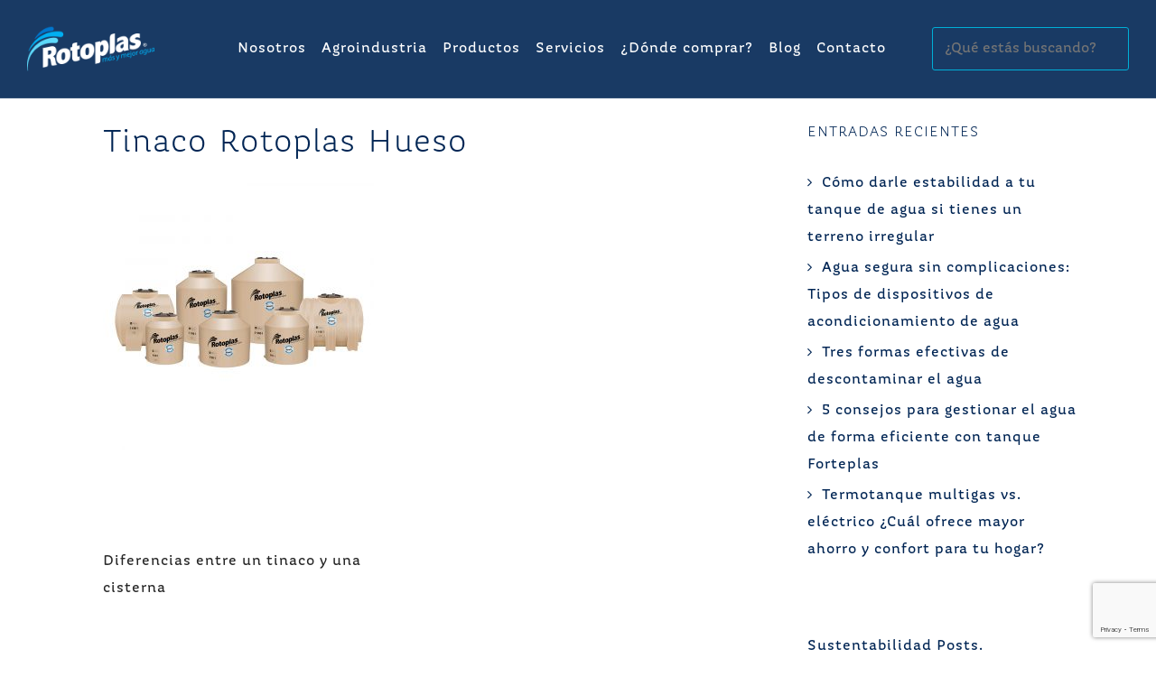

--- FILE ---
content_type: text/html; charset=UTF-8
request_url: https://rotoplas.com.ar/diferencias-entre-un-tinaco-y-una-cisterna/tinaco-rotoplas-hueso/
body_size: 118246
content:
<!DOCTYPE html>
<html lang="es-AR">
<head>
<meta charset="UTF-8">
<meta name="viewport" content="width=device-width, initial-scale=1">

<link rel="profile" href="http://gmpg.org/xfn/11">
<link rel="pingback" href="">

<!-- wp_head -->
<!-- Google Analytics Local by Webcraftic Local Google Analytics -->
<script>
(function(i,s,o,g,r,a,m){i['GoogleAnalyticsObject']=r;i[r]=i[r]||function(){
            (i[r].q=i[r].q||[]).push(arguments)},i[r].l=1*new Date();a=s.createElement(o),
            m=s.getElementsByTagName(o)[0];a.async=1;a.src=g;m.parentNode.insertBefore(a,m)
            })(window,document,'script','https://rotoplas.com.ar/wp-content/uploads/wga-cache/local-ga.js','ga');
ga('create', 'UA-9915372-14', 'auto');
ga('set', 'anonymizeIp', true);
ga('send', 'pageview');
</script>
<!-- end Google Analytics Local by Webcraftic Local Google Analytics -->
<meta name='robots' content='index, follow, max-image-preview:large, max-snippet:-1, max-video-preview:-1' />

	<!-- This site is optimized with the Yoast SEO plugin v26.7 - https://yoast.com/wordpress/plugins/seo/ -->
	<title>Tinaco Rotoplas Hueso - Rotoplas Argentina</title>
	<link rel="canonical" href="https://rotoplas.com.ar/diferencias-entre-un-tinaco-y-una-cisterna/tinaco-rotoplas-hueso/" />
	<meta property="og:locale" content="es_ES" />
	<meta property="og:type" content="article" />
	<meta property="og:title" content="Tinaco Rotoplas Hueso - Rotoplas Argentina" />
	<meta property="og:url" content="https://rotoplas.com.ar/diferencias-entre-un-tinaco-y-una-cisterna/tinaco-rotoplas-hueso/" />
	<meta property="og:site_name" content="Rotoplas Argentina" />
	<meta property="og:image" content="https://rotoplas.com.ar/diferencias-entre-un-tinaco-y-una-cisterna/tinaco-rotoplas-hueso" />
	<meta property="og:image:width" content="1000" />
	<meta property="og:image:height" content="1000" />
	<meta property="og:image:type" content="image/jpeg" />
	<meta name="twitter:card" content="summary_large_image" />
	<script type="application/ld+json" class="yoast-schema-graph">{"@context":"https://schema.org","@graph":[{"@type":"WebPage","@id":"https://rotoplas.com.ar/diferencias-entre-un-tinaco-y-una-cisterna/tinaco-rotoplas-hueso/","url":"https://rotoplas.com.ar/diferencias-entre-un-tinaco-y-una-cisterna/tinaco-rotoplas-hueso/","name":"Tinaco Rotoplas Hueso - Rotoplas Argentina","isPartOf":{"@id":"https://rotoplas.com.ar/#website"},"primaryImageOfPage":{"@id":"https://rotoplas.com.ar/diferencias-entre-un-tinaco-y-una-cisterna/tinaco-rotoplas-hueso/#primaryimage"},"image":{"@id":"https://rotoplas.com.ar/diferencias-entre-un-tinaco-y-una-cisterna/tinaco-rotoplas-hueso/#primaryimage"},"thumbnailUrl":"https://rotoplas.com.ar/wp-content/uploads/2019/01/Tinaco-Rotoplas-Hueso.jpg","datePublished":"2019-01-28T19:08:18+00:00","breadcrumb":{"@id":"https://rotoplas.com.ar/diferencias-entre-un-tinaco-y-una-cisterna/tinaco-rotoplas-hueso/#breadcrumb"},"inLanguage":"es-AR","potentialAction":[{"@type":"ReadAction","target":["https://rotoplas.com.ar/diferencias-entre-un-tinaco-y-una-cisterna/tinaco-rotoplas-hueso/"]}]},{"@type":"ImageObject","inLanguage":"es-AR","@id":"https://rotoplas.com.ar/diferencias-entre-un-tinaco-y-una-cisterna/tinaco-rotoplas-hueso/#primaryimage","url":"https://rotoplas.com.ar/wp-content/uploads/2019/01/Tinaco-Rotoplas-Hueso.jpg","contentUrl":"https://rotoplas.com.ar/wp-content/uploads/2019/01/Tinaco-Rotoplas-Hueso.jpg","width":1000,"height":1000},{"@type":"BreadcrumbList","@id":"https://rotoplas.com.ar/diferencias-entre-un-tinaco-y-una-cisterna/tinaco-rotoplas-hueso/#breadcrumb","itemListElement":[{"@type":"ListItem","position":1,"name":"Inicio","item":"https://rotoplas.com.ar/"},{"@type":"ListItem","position":2,"name":"Diferencias entre un tinaco y una cisterna","item":"https://rotoplas.com.ar/diferencias-entre-un-tinaco-y-una-cisterna/"},{"@type":"ListItem","position":3,"name":"Tinaco Rotoplas Hueso"}]},{"@type":"WebSite","@id":"https://rotoplas.com.ar/#website","url":"https://rotoplas.com.ar/","name":"Rotoplas Argentina","description":"mas y mejor agua","publisher":{"@id":"https://rotoplas.com.ar/#organization"},"potentialAction":[{"@type":"SearchAction","target":{"@type":"EntryPoint","urlTemplate":"https://rotoplas.com.ar/?s={search_term_string}"},"query-input":{"@type":"PropertyValueSpecification","valueRequired":true,"valueName":"search_term_string"}}],"inLanguage":"es-AR"},{"@type":"Organization","@id":"https://rotoplas.com.ar/#organization","name":"Rotoplas Argentina","url":"https://rotoplas.com.ar/","logo":{"@type":"ImageObject","inLanguage":"es-AR","@id":"https://rotoplas.com.ar/#/schema/logo/image/","url":"https://rotoplas.com.ar/wp-content/uploads/2017/06/logo-transparent-rotoplas.png","contentUrl":"https://rotoplas.com.ar/wp-content/uploads/2017/06/logo-transparent-rotoplas.png","width":169,"height":63,"caption":"Rotoplas Argentina"},"image":{"@id":"https://rotoplas.com.ar/#/schema/logo/image/"}}]}</script>
	<!-- / Yoast SEO plugin. -->


<link rel='dns-prefetch' href='//static.addtoany.com' />
<link rel="alternate" type="application/rss+xml" title="Rotoplas Argentina &raquo; Feed" href="https://rotoplas.com.ar/feed/" />
<link rel="alternate" type="application/rss+xml" title="Rotoplas Argentina &raquo; RSS de los comentarios" href="https://rotoplas.com.ar/comments/feed/" />
<link rel="alternate" type="application/rss+xml" title="Rotoplas Argentina &raquo; Tinaco Rotoplas Hueso RSS de los comentarios" href="https://rotoplas.com.ar/diferencias-entre-un-tinaco-y-una-cisterna/tinaco-rotoplas-hueso/feed/" />
<link rel="alternate" title="oEmbed (JSON)" type="application/json+oembed" href="https://rotoplas.com.ar/wp-json/oembed/1.0/embed?url=https%3A%2F%2Frotoplas.com.ar%2Fdiferencias-entre-un-tinaco-y-una-cisterna%2Ftinaco-rotoplas-hueso%2F" />
<link rel="alternate" title="oEmbed (XML)" type="text/xml+oembed" href="https://rotoplas.com.ar/wp-json/oembed/1.0/embed?url=https%3A%2F%2Frotoplas.com.ar%2Fdiferencias-entre-un-tinaco-y-una-cisterna%2Ftinaco-rotoplas-hueso%2F&#038;format=xml" />
		<script type="text/javascript">
			var ajaxurl = 'https://rotoplas.com.ar/wp-admin/admin-ajax.php';
		</script>
				<style>
			.lazyload,
			.lazyloading {
				max-width: 100%;
			}
		</style>
		<style id='wp-img-auto-sizes-contain-inline-css' type='text/css'>
img:is([sizes=auto i],[sizes^="auto," i]){contain-intrinsic-size:3000px 1500px}
/*# sourceURL=wp-img-auto-sizes-contain-inline-css */
</style>
<link rel='stylesheet' id='bootstrap-css' href='https://rotoplas.com.ar/wp-content/themes/astrid/css/bootstrap/bootstrap.min.css?ver=1' type='text/css' media='all' />
<style id='wp-emoji-styles-inline-css' type='text/css'>

	img.wp-smiley, img.emoji {
		display: inline !important;
		border: none !important;
		box-shadow: none !important;
		height: 1em !important;
		width: 1em !important;
		margin: 0 0.07em !important;
		vertical-align: -0.1em !important;
		background: none !important;
		padding: 0 !important;
	}
/*# sourceURL=wp-emoji-styles-inline-css */
</style>
<style id='wp-block-library-inline-css' type='text/css'>
:root{--wp-block-synced-color:#7a00df;--wp-block-synced-color--rgb:122,0,223;--wp-bound-block-color:var(--wp-block-synced-color);--wp-editor-canvas-background:#ddd;--wp-admin-theme-color:#007cba;--wp-admin-theme-color--rgb:0,124,186;--wp-admin-theme-color-darker-10:#006ba1;--wp-admin-theme-color-darker-10--rgb:0,107,160.5;--wp-admin-theme-color-darker-20:#005a87;--wp-admin-theme-color-darker-20--rgb:0,90,135;--wp-admin-border-width-focus:2px}@media (min-resolution:192dpi){:root{--wp-admin-border-width-focus:1.5px}}.wp-element-button{cursor:pointer}:root .has-very-light-gray-background-color{background-color:#eee}:root .has-very-dark-gray-background-color{background-color:#313131}:root .has-very-light-gray-color{color:#eee}:root .has-very-dark-gray-color{color:#313131}:root .has-vivid-green-cyan-to-vivid-cyan-blue-gradient-background{background:linear-gradient(135deg,#00d084,#0693e3)}:root .has-purple-crush-gradient-background{background:linear-gradient(135deg,#34e2e4,#4721fb 50%,#ab1dfe)}:root .has-hazy-dawn-gradient-background{background:linear-gradient(135deg,#faaca8,#dad0ec)}:root .has-subdued-olive-gradient-background{background:linear-gradient(135deg,#fafae1,#67a671)}:root .has-atomic-cream-gradient-background{background:linear-gradient(135deg,#fdd79a,#004a59)}:root .has-nightshade-gradient-background{background:linear-gradient(135deg,#330968,#31cdcf)}:root .has-midnight-gradient-background{background:linear-gradient(135deg,#020381,#2874fc)}:root{--wp--preset--font-size--normal:16px;--wp--preset--font-size--huge:42px}.has-regular-font-size{font-size:1em}.has-larger-font-size{font-size:2.625em}.has-normal-font-size{font-size:var(--wp--preset--font-size--normal)}.has-huge-font-size{font-size:var(--wp--preset--font-size--huge)}.has-text-align-center{text-align:center}.has-text-align-left{text-align:left}.has-text-align-right{text-align:right}.has-fit-text{white-space:nowrap!important}#end-resizable-editor-section{display:none}.aligncenter{clear:both}.items-justified-left{justify-content:flex-start}.items-justified-center{justify-content:center}.items-justified-right{justify-content:flex-end}.items-justified-space-between{justify-content:space-between}.screen-reader-text{border:0;clip-path:inset(50%);height:1px;margin:-1px;overflow:hidden;padding:0;position:absolute;width:1px;word-wrap:normal!important}.screen-reader-text:focus{background-color:#ddd;clip-path:none;color:#444;display:block;font-size:1em;height:auto;left:5px;line-height:normal;padding:15px 23px 14px;text-decoration:none;top:5px;width:auto;z-index:100000}html :where(.has-border-color){border-style:solid}html :where([style*=border-top-color]){border-top-style:solid}html :where([style*=border-right-color]){border-right-style:solid}html :where([style*=border-bottom-color]){border-bottom-style:solid}html :where([style*=border-left-color]){border-left-style:solid}html :where([style*=border-width]){border-style:solid}html :where([style*=border-top-width]){border-top-style:solid}html :where([style*=border-right-width]){border-right-style:solid}html :where([style*=border-bottom-width]){border-bottom-style:solid}html :where([style*=border-left-width]){border-left-style:solid}html :where(img[class*=wp-image-]){height:auto;max-width:100%}:where(figure){margin:0 0 1em}html :where(.is-position-sticky){--wp-admin--admin-bar--position-offset:var(--wp-admin--admin-bar--height,0px)}@media screen and (max-width:600px){html :where(.is-position-sticky){--wp-admin--admin-bar--position-offset:0px}}

/*# sourceURL=wp-block-library-inline-css */
</style><link rel='stylesheet' id='wc-blocks-style-css' href='https://rotoplas.com.ar/wp-content/plugins/woocommerce/assets/client/blocks/wc-blocks.css?ver=wc-10.4.3' type='text/css' media='all' />
<style id='global-styles-inline-css' type='text/css'>
:root{--wp--preset--aspect-ratio--square: 1;--wp--preset--aspect-ratio--4-3: 4/3;--wp--preset--aspect-ratio--3-4: 3/4;--wp--preset--aspect-ratio--3-2: 3/2;--wp--preset--aspect-ratio--2-3: 2/3;--wp--preset--aspect-ratio--16-9: 16/9;--wp--preset--aspect-ratio--9-16: 9/16;--wp--preset--color--black: #000000;--wp--preset--color--cyan-bluish-gray: #abb8c3;--wp--preset--color--white: #ffffff;--wp--preset--color--pale-pink: #f78da7;--wp--preset--color--vivid-red: #cf2e2e;--wp--preset--color--luminous-vivid-orange: #ff6900;--wp--preset--color--luminous-vivid-amber: #fcb900;--wp--preset--color--light-green-cyan: #7bdcb5;--wp--preset--color--vivid-green-cyan: #00d084;--wp--preset--color--pale-cyan-blue: #8ed1fc;--wp--preset--color--vivid-cyan-blue: #0693e3;--wp--preset--color--vivid-purple: #9b51e0;--wp--preset--gradient--vivid-cyan-blue-to-vivid-purple: linear-gradient(135deg,rgb(6,147,227) 0%,rgb(155,81,224) 100%);--wp--preset--gradient--light-green-cyan-to-vivid-green-cyan: linear-gradient(135deg,rgb(122,220,180) 0%,rgb(0,208,130) 100%);--wp--preset--gradient--luminous-vivid-amber-to-luminous-vivid-orange: linear-gradient(135deg,rgb(252,185,0) 0%,rgb(255,105,0) 100%);--wp--preset--gradient--luminous-vivid-orange-to-vivid-red: linear-gradient(135deg,rgb(255,105,0) 0%,rgb(207,46,46) 100%);--wp--preset--gradient--very-light-gray-to-cyan-bluish-gray: linear-gradient(135deg,rgb(238,238,238) 0%,rgb(169,184,195) 100%);--wp--preset--gradient--cool-to-warm-spectrum: linear-gradient(135deg,rgb(74,234,220) 0%,rgb(151,120,209) 20%,rgb(207,42,186) 40%,rgb(238,44,130) 60%,rgb(251,105,98) 80%,rgb(254,248,76) 100%);--wp--preset--gradient--blush-light-purple: linear-gradient(135deg,rgb(255,206,236) 0%,rgb(152,150,240) 100%);--wp--preset--gradient--blush-bordeaux: linear-gradient(135deg,rgb(254,205,165) 0%,rgb(254,45,45) 50%,rgb(107,0,62) 100%);--wp--preset--gradient--luminous-dusk: linear-gradient(135deg,rgb(255,203,112) 0%,rgb(199,81,192) 50%,rgb(65,88,208) 100%);--wp--preset--gradient--pale-ocean: linear-gradient(135deg,rgb(255,245,203) 0%,rgb(182,227,212) 50%,rgb(51,167,181) 100%);--wp--preset--gradient--electric-grass: linear-gradient(135deg,rgb(202,248,128) 0%,rgb(113,206,126) 100%);--wp--preset--gradient--midnight: linear-gradient(135deg,rgb(2,3,129) 0%,rgb(40,116,252) 100%);--wp--preset--font-size--small: 13px;--wp--preset--font-size--medium: 20px;--wp--preset--font-size--large: 36px;--wp--preset--font-size--x-large: 42px;--wp--preset--spacing--20: 0.44rem;--wp--preset--spacing--30: 0.67rem;--wp--preset--spacing--40: 1rem;--wp--preset--spacing--50: 1.5rem;--wp--preset--spacing--60: 2.25rem;--wp--preset--spacing--70: 3.38rem;--wp--preset--spacing--80: 5.06rem;--wp--preset--shadow--natural: 6px 6px 9px rgba(0, 0, 0, 0.2);--wp--preset--shadow--deep: 12px 12px 50px rgba(0, 0, 0, 0.4);--wp--preset--shadow--sharp: 6px 6px 0px rgba(0, 0, 0, 0.2);--wp--preset--shadow--outlined: 6px 6px 0px -3px rgb(255, 255, 255), 6px 6px rgb(0, 0, 0);--wp--preset--shadow--crisp: 6px 6px 0px rgb(0, 0, 0);}:where(.is-layout-flex){gap: 0.5em;}:where(.is-layout-grid){gap: 0.5em;}body .is-layout-flex{display: flex;}.is-layout-flex{flex-wrap: wrap;align-items: center;}.is-layout-flex > :is(*, div){margin: 0;}body .is-layout-grid{display: grid;}.is-layout-grid > :is(*, div){margin: 0;}:where(.wp-block-columns.is-layout-flex){gap: 2em;}:where(.wp-block-columns.is-layout-grid){gap: 2em;}:where(.wp-block-post-template.is-layout-flex){gap: 1.25em;}:where(.wp-block-post-template.is-layout-grid){gap: 1.25em;}.has-black-color{color: var(--wp--preset--color--black) !important;}.has-cyan-bluish-gray-color{color: var(--wp--preset--color--cyan-bluish-gray) !important;}.has-white-color{color: var(--wp--preset--color--white) !important;}.has-pale-pink-color{color: var(--wp--preset--color--pale-pink) !important;}.has-vivid-red-color{color: var(--wp--preset--color--vivid-red) !important;}.has-luminous-vivid-orange-color{color: var(--wp--preset--color--luminous-vivid-orange) !important;}.has-luminous-vivid-amber-color{color: var(--wp--preset--color--luminous-vivid-amber) !important;}.has-light-green-cyan-color{color: var(--wp--preset--color--light-green-cyan) !important;}.has-vivid-green-cyan-color{color: var(--wp--preset--color--vivid-green-cyan) !important;}.has-pale-cyan-blue-color{color: var(--wp--preset--color--pale-cyan-blue) !important;}.has-vivid-cyan-blue-color{color: var(--wp--preset--color--vivid-cyan-blue) !important;}.has-vivid-purple-color{color: var(--wp--preset--color--vivid-purple) !important;}.has-black-background-color{background-color: var(--wp--preset--color--black) !important;}.has-cyan-bluish-gray-background-color{background-color: var(--wp--preset--color--cyan-bluish-gray) !important;}.has-white-background-color{background-color: var(--wp--preset--color--white) !important;}.has-pale-pink-background-color{background-color: var(--wp--preset--color--pale-pink) !important;}.has-vivid-red-background-color{background-color: var(--wp--preset--color--vivid-red) !important;}.has-luminous-vivid-orange-background-color{background-color: var(--wp--preset--color--luminous-vivid-orange) !important;}.has-luminous-vivid-amber-background-color{background-color: var(--wp--preset--color--luminous-vivid-amber) !important;}.has-light-green-cyan-background-color{background-color: var(--wp--preset--color--light-green-cyan) !important;}.has-vivid-green-cyan-background-color{background-color: var(--wp--preset--color--vivid-green-cyan) !important;}.has-pale-cyan-blue-background-color{background-color: var(--wp--preset--color--pale-cyan-blue) !important;}.has-vivid-cyan-blue-background-color{background-color: var(--wp--preset--color--vivid-cyan-blue) !important;}.has-vivid-purple-background-color{background-color: var(--wp--preset--color--vivid-purple) !important;}.has-black-border-color{border-color: var(--wp--preset--color--black) !important;}.has-cyan-bluish-gray-border-color{border-color: var(--wp--preset--color--cyan-bluish-gray) !important;}.has-white-border-color{border-color: var(--wp--preset--color--white) !important;}.has-pale-pink-border-color{border-color: var(--wp--preset--color--pale-pink) !important;}.has-vivid-red-border-color{border-color: var(--wp--preset--color--vivid-red) !important;}.has-luminous-vivid-orange-border-color{border-color: var(--wp--preset--color--luminous-vivid-orange) !important;}.has-luminous-vivid-amber-border-color{border-color: var(--wp--preset--color--luminous-vivid-amber) !important;}.has-light-green-cyan-border-color{border-color: var(--wp--preset--color--light-green-cyan) !important;}.has-vivid-green-cyan-border-color{border-color: var(--wp--preset--color--vivid-green-cyan) !important;}.has-pale-cyan-blue-border-color{border-color: var(--wp--preset--color--pale-cyan-blue) !important;}.has-vivid-cyan-blue-border-color{border-color: var(--wp--preset--color--vivid-cyan-blue) !important;}.has-vivid-purple-border-color{border-color: var(--wp--preset--color--vivid-purple) !important;}.has-vivid-cyan-blue-to-vivid-purple-gradient-background{background: var(--wp--preset--gradient--vivid-cyan-blue-to-vivid-purple) !important;}.has-light-green-cyan-to-vivid-green-cyan-gradient-background{background: var(--wp--preset--gradient--light-green-cyan-to-vivid-green-cyan) !important;}.has-luminous-vivid-amber-to-luminous-vivid-orange-gradient-background{background: var(--wp--preset--gradient--luminous-vivid-amber-to-luminous-vivid-orange) !important;}.has-luminous-vivid-orange-to-vivid-red-gradient-background{background: var(--wp--preset--gradient--luminous-vivid-orange-to-vivid-red) !important;}.has-very-light-gray-to-cyan-bluish-gray-gradient-background{background: var(--wp--preset--gradient--very-light-gray-to-cyan-bluish-gray) !important;}.has-cool-to-warm-spectrum-gradient-background{background: var(--wp--preset--gradient--cool-to-warm-spectrum) !important;}.has-blush-light-purple-gradient-background{background: var(--wp--preset--gradient--blush-light-purple) !important;}.has-blush-bordeaux-gradient-background{background: var(--wp--preset--gradient--blush-bordeaux) !important;}.has-luminous-dusk-gradient-background{background: var(--wp--preset--gradient--luminous-dusk) !important;}.has-pale-ocean-gradient-background{background: var(--wp--preset--gradient--pale-ocean) !important;}.has-electric-grass-gradient-background{background: var(--wp--preset--gradient--electric-grass) !important;}.has-midnight-gradient-background{background: var(--wp--preset--gradient--midnight) !important;}.has-small-font-size{font-size: var(--wp--preset--font-size--small) !important;}.has-medium-font-size{font-size: var(--wp--preset--font-size--medium) !important;}.has-large-font-size{font-size: var(--wp--preset--font-size--large) !important;}.has-x-large-font-size{font-size: var(--wp--preset--font-size--x-large) !important;}
/*# sourceURL=global-styles-inline-css */
</style>

<style id='classic-theme-styles-inline-css' type='text/css'>
/*! This file is auto-generated */
.wp-block-button__link{color:#fff;background-color:#32373c;border-radius:9999px;box-shadow:none;text-decoration:none;padding:calc(.667em + 2px) calc(1.333em + 2px);font-size:1.125em}.wp-block-file__button{background:#32373c;color:#fff;text-decoration:none}
/*# sourceURL=/wp-includes/css/classic-themes.min.css */
</style>
<link rel='stylesheet' id='wp-components-css' href='https://rotoplas.com.ar/wp-includes/css/dist/components/style.min.css?ver=6.9' type='text/css' media='all' />
<link rel='stylesheet' id='wp-preferences-css' href='https://rotoplas.com.ar/wp-includes/css/dist/preferences/style.min.css?ver=6.9' type='text/css' media='all' />
<link rel='stylesheet' id='wp-block-editor-css' href='https://rotoplas.com.ar/wp-includes/css/dist/block-editor/style.min.css?ver=6.9' type='text/css' media='all' />
<link rel='stylesheet' id='popup-maker-block-library-style-css' href='https://rotoplas.com.ar/wp-content/plugins/popup-maker/dist/packages/block-library-style.css?ver=dbea705cfafe089d65f1' type='text/css' media='all' />
<link rel='stylesheet' id='wp-blog-designer-fontawesome-stylesheets-css' href='https://rotoplas.com.ar/wp-content/plugins/blog-designer//admin/css/fontawesome-all.min.css?ver=1.0' type='text/css' media='all' />
<link rel='stylesheet' id='wp-blog-designer-css-stylesheets-css' href='https://rotoplas.com.ar/wp-content/plugins/blog-designer/public/css/designer_css.css?ver=1.0' type='text/css' media='all' />
<link rel='stylesheet' id='contact-form-7-css' href='https://rotoplas.com.ar/wp-content/plugins/contact-form-7/includes/css/styles.css?ver=6.1.4' type='text/css' media='all' />
<link rel='stylesheet' id='dashicons-css' href='https://rotoplas.com.ar/wp-includes/css/dashicons.min.css?ver=6.9' type='text/css' media='all' />
<style id='dashicons-inline-css' type='text/css'>
[data-font="Dashicons"]:before {font-family: 'Dashicons' !important;content: attr(data-icon) !important;speak: none !important;font-weight: normal !important;font-variant: normal !important;text-transform: none !important;line-height: 1 !important;font-style: normal !important;-webkit-font-smoothing: antialiased !important;-moz-osx-font-smoothing: grayscale !important;}
/*# sourceURL=dashicons-inline-css */
</style>
<link rel='stylesheet' id='slick-theme-css' href='https://rotoplas.com.ar/wp-content/plugins/twist/assets/slick-theme.css?ver=1.3' type='text/css' media='all' />
<link rel='stylesheet' id='twist-css' href='https://rotoplas.com.ar/wp-content/plugins/twist/assets/twist.css?ver=1.3' type='text/css' media='all' />
<link rel='stylesheet' id='woocommerce-layout-css' href='https://rotoplas.com.ar/wp-content/plugins/woocommerce/assets/css/woocommerce-layout.css?ver=10.4.3' type='text/css' media='all' />
<link rel='stylesheet' id='woocommerce-smallscreen-css' href='https://rotoplas.com.ar/wp-content/plugins/woocommerce/assets/css/woocommerce-smallscreen.css?ver=10.4.3' type='text/css' media='only screen and (max-width: 768px)' />
<link rel='stylesheet' id='woocommerce-general-css' href='https://rotoplas.com.ar/wp-content/plugins/woocommerce/assets/css/woocommerce.css?ver=10.4.3' type='text/css' media='all' />
<style id='woocommerce-inline-inline-css' type='text/css'>
.woocommerce form .form-row .required { visibility: visible; }
/*# sourceURL=woocommerce-inline-inline-css */
</style>
<link rel='stylesheet' id='wp-show-posts-css' href='https://rotoplas.com.ar/wp-content/plugins/wp-show-posts/css/wp-show-posts-min.css?ver=1.1.6' type='text/css' media='all' />
<link rel='stylesheet' id='ywctm-frontend-css' href='https://rotoplas.com.ar/wp-content/plugins/yith-woocommerce-catalog-mode/assets/css/frontend.min.css?ver=2.51.0' type='text/css' media='all' />
<style id='ywctm-frontend-inline-css' type='text/css'>
form.cart button.single_add_to_cart_button, .ppc-button-wrapper, .wc-ppcp-paylater-msg__container, form.cart .quantity, .widget.woocommerce.widget_shopping_cart{display: none !important}
/*# sourceURL=ywctm-frontend-inline-css */
</style>
<link rel='stylesheet' id='astrid-style-css' href='https://rotoplas.com.ar/wp-content/themes/astrid/style.css?ver=6.9' type='text/css' media='all' />
<style id='astrid-style-inline-css' type='text/css'>
.site-header.has-header { position: absolute;background-color:transparent;padding:15px 0;}
.site-header.header-scrolled {padding:15px 0;}
.header-clone {display:none;}
.woocommerce .woocommerce-message:before,.woocommerce #payment #place_order,.woocommerce-page #payment #place_order,.woocommerce .cart .button, .woocommerce .cart input.button,.woocommerce-cart .wc-proceed-to-checkout a.checkout-button,.woocommerce #review_form #respond .form-submit input,.woocommerce a.button,.woocommerce div.product form.cart .button,.woocommerce .star-rating,.page-header .page-title .fa,.testimonial-title a:hover,.employee-title a:hover,.fact .fa,.service-title a:hover,.widget-area .widget a:hover,.entry-meta a:hover,.entry-title a:hover,.comment-navigation a:hover,.posts-navigation a:hover,.post-navigation a:hover,button,.button,input[type="button"],input[type="reset"],input[type="submit"] { color:#002554}
.social-menu-widget a,.woocommerce span.onsale,.woocommerce #payment #place_order:hover, .woocommerce-page #payment #place_order:hover,.woocommerce .cart .button:hover, .woocommerce .cart input.button:hover,.woocommerce-cart .wc-proceed-to-checkout a.checkout-button:hover,.woocommerce #review_form #respond .form-submit input:hover,.woocommerce div.product form.cart .button:hover,.woocommerce a.button:hover,.preloader-inner ul li,.progress-animate,button:hover,.button:hover,input[type="button"]:hover,input[type="reset"]:hover,input[type="submit"]:hover { background-color:#002554}
.woocommerce .woocommerce-message,.woocommerce #payment #place_order,.woocommerce-page #payment #place_order,.woocommerce .cart .button, .woocommerce .cart input.button,.woocommerce-cart .wc-proceed-to-checkout a.checkout-button,.woocommerce #review_form #respond .form-submit input,.woocommerce a.button,.woocommerce div.product form.cart .button,button,.button,input[type="button"],input[type="reset"],input[type="submit"] { border-color:#002554}
.site-title a,.site-title a:hover { color:#ffffff}
.site-description { color:#BDBDBD}
.site-header,.site-header.header-scrolled { background-color:rgba(0,37,84,0.9)}
@media only screen and (max-width: 1024px) { .site-header.has-header,.site-header.has-video,.site-header.has-single,.site-header.has-shortcode { background-color:rgba(0,37,84,0.9)} }
body, .widget-area .widget, .widget-area .widget a { color:#002554}
.footer-widgets, .site-footer, .footer-info { background-color:#002554}
body {font-family: 'Magallanes', sans-serif;}
h1, h2, h3, h4, h5, h6, .fact .fact-number, .fact .fact-name, .site-title {font-family: 'MagallanesLight', sans-serif;}
.site-title { font-size:36px; }
.site-description { font-size:16px; }
h1 { font-size:36px; }
h2 { font-size:30px; }
h3 { font-size:24px; }
h4 { font-size:16px; }
h5 { font-size:14px; }
h6 { font-size:12px; }
body { font-size:16px; }

/*# sourceURL=astrid-style-inline-css */
</style>
<link rel='stylesheet' id='font-awesome-css' href='https://rotoplas.com.ar/wp-content/themes/astrid/fonts/font-awesome.min.css?ver=6.9' type='text/css' media='all' />
<style id='font-awesome-inline-css' type='text/css'>
[data-font="FontAwesome"]:before {font-family: 'FontAwesome' !important;content: attr(data-icon) !important;speak: none !important;font-weight: normal !important;font-variant: normal !important;text-transform: none !important;line-height: 1 !important;font-style: normal !important;-webkit-font-smoothing: antialiased !important;-moz-osx-font-smoothing: grayscale !important;}
/*# sourceURL=font-awesome-inline-css */
</style>
<link rel='stylesheet' id='dml-css-css' href='https://rotoplas.com.ar/wp-content/themes/astrid/dml_style.css?ver=6.9' type='text/css' media='all' />
<link rel='stylesheet' id='recent-posts-widget-with-thumbnails-public-style-css' href='https://rotoplas.com.ar/wp-content/plugins/recent-posts-widget-with-thumbnails/public.css?ver=7.1.1' type='text/css' media='all' />
<link rel='stylesheet' id='tablepress-default-css' href='https://rotoplas.com.ar/wp-content/tablepress-combined.min.css?ver=26' type='text/css' media='all' />
<link rel='stylesheet' id='popup-maker-site-css' href='//rotoplas.com.ar/wp-content/uploads/pum/pum-site-styles.css?generated=1762563824&#038;ver=1.21.5' type='text/css' media='all' />
<link rel='stylesheet' id='addtoany-css' href='https://rotoplas.com.ar/wp-content/plugins/add-to-any/addtoany.min.css?ver=1.16' type='text/css' media='all' />
<script type="text/javascript" id="addtoany-core-js-before">
/* <![CDATA[ */
window.a2a_config=window.a2a_config||{};a2a_config.callbacks=[];a2a_config.overlays=[];a2a_config.templates={};a2a_localize = {
	Share: "Share",
	Save: "Save",
	Subscribe: "Subscribe",
	Email: "Email",
	Bookmark: "Bookmark",
	ShowAll: "Show all",
	ShowLess: "Show less",
	FindServices: "Find service(s)",
	FindAnyServiceToAddTo: "Instantly find any service to add to",
	PoweredBy: "Powered by",
	ShareViaEmail: "Share via email",
	SubscribeViaEmail: "Subscribe via email",
	BookmarkInYourBrowser: "Bookmark in your browser",
	BookmarkInstructions: "Press Ctrl+D or \u2318+D to bookmark this page",
	AddToYourFavorites: "Add to your favorites",
	SendFromWebOrProgram: "Send from any email address or email program",
	EmailProgram: "Email program",
	More: "More&#8230;",
	ThanksForSharing: "Thanks for sharing!",
	ThanksForFollowing: "Thanks for following!"
};


//# sourceURL=addtoany-core-js-before
/* ]]> */
</script>
<script type="text/javascript" defer src="https://static.addtoany.com/menu/page.js" id="addtoany-core-js"></script>
<script type="text/javascript" src="https://rotoplas.com.ar/wp-includes/js/jquery/jquery.min.js?ver=3.7.1" id="jquery-core-js"></script>
<script type="text/javascript" src="https://rotoplas.com.ar/wp-includes/js/jquery/jquery-migrate.min.js?ver=3.4.1" id="jquery-migrate-js"></script>
<script type="text/javascript" defer src="https://rotoplas.com.ar/wp-content/plugins/add-to-any/addtoany.min.js?ver=1.1" id="addtoany-jquery-js"></script>
<script type="text/javascript" src="https://rotoplas.com.ar/wp-includes/js/imagesloaded.min.js?ver=5.0.0" id="imagesloaded-js"></script>
<script type="text/javascript" src="https://rotoplas.com.ar/wp-includes/js/masonry.min.js?ver=4.2.2" id="masonry-js"></script>
<script type="text/javascript" src="https://rotoplas.com.ar/wp-content/plugins/blog-designer/public/js/ticker.min.js?ver=1.0" id="ticker-js"></script>
<script type="text/javascript" src="https://rotoplas.com.ar/wp-content/plugins/blog-designer/public/js/designer.js?ver=1.0" id="wp-blog-designer-script-js"></script>
<script type="text/javascript" src="https://rotoplas.com.ar/wp-content/plugins/twist/assets/slick.min.js?ver=1.3" id="slick-js-js"></script>
<script type="text/javascript" src="https://rotoplas.com.ar/wp-content/plugins/twist/assets/venobox.min.js?ver=1.3" id="venobox-js-js"></script>
<script type="text/javascript" src="https://rotoplas.com.ar/wp-content/plugins/woocommerce/assets/js/jquery-blockui/jquery.blockUI.min.js?ver=2.7.0-wc.10.4.3" id="wc-jquery-blockui-js" defer="defer" data-wp-strategy="defer"></script>
<script type="text/javascript" src="https://rotoplas.com.ar/wp-content/plugins/woocommerce/assets/js/js-cookie/js.cookie.min.js?ver=2.1.4-wc.10.4.3" id="wc-js-cookie-js" defer="defer" data-wp-strategy="defer"></script>
<script type="text/javascript" id="woocommerce-js-extra">
/* <![CDATA[ */
var woocommerce_params = {"ajax_url":"/wp-admin/admin-ajax.php","wc_ajax_url":"/?wc-ajax=%%endpoint%%","i18n_password_show":"Mostrar contrase\u00f1a","i18n_password_hide":"Ocultar contrase\u00f1a"};
//# sourceURL=woocommerce-js-extra
/* ]]> */
</script>
<script type="text/javascript" src="https://rotoplas.com.ar/wp-content/plugins/woocommerce/assets/js/frontend/woocommerce.min.js?ver=10.4.3" id="woocommerce-js" defer="defer" data-wp-strategy="defer"></script>
<link rel="https://api.w.org/" href="https://rotoplas.com.ar/wp-json/" /><link rel="alternate" title="JSON" type="application/json" href="https://rotoplas.com.ar/wp-json/wp/v2/media/4285" /><link rel='shortlink' href='https://rotoplas.com.ar/?p=4285' />
 <!-- DML | Codesnippets | Hreflang --> 			<link rel="alternate" href="https://rotoplas.com.ar/" hreflang="es-ar" />
			<link rel="alternate" href="https://rotoplas.com.mx" hreflang="es-mx" />
			<link rel="alternate" hreflang="es-gt" href="https://rotoplascentroamerica.com" />
			<link rel="alternate" hreflang="es-sv" href="https://rotoplascentroamerica.com" />
			<link rel="alternate" hreflang="es-hn" href="https://rotoplascentroamerica.com" />
			<link rel="alternate" hreflang="es-ni" href="https://rotoplascentroamerica.com" />
			<link rel="alternate" hreflang="es-cr" href="https://rotoplascentroamerica.com" />
			<link rel="alternate" hreflang="x-default" href="https://rotoplas.com.ar/" />
				<script>
			document.documentElement.className = document.documentElement.className.replace('no-js', 'js');
		</script>
				<style>
			.no-js img.lazyload {
				display: none;
			}

			figure.wp-block-image img.lazyloading {
				min-width: 150px;
			}

			.lazyload,
			.lazyloading {
				--smush-placeholder-width: 100px;
				--smush-placeholder-aspect-ratio: 1/1;
				width: var(--smush-image-width, var(--smush-placeholder-width)) !important;
				aspect-ratio: var(--smush-image-aspect-ratio, var(--smush-placeholder-aspect-ratio)) !important;
			}

						.lazyload, .lazyloading {
				opacity: 0;
			}

			.lazyloaded {
				opacity: 1;
				transition: opacity 400ms;
				transition-delay: 0ms;
			}

					</style>
			<noscript><style>.woocommerce-product-gallery{ opacity: 1 !important; }</style></noscript>
	<style type="text/css" id="custom-background-css">
body.custom-background { background-color: #ffffff; }
</style>
	<link rel="icon" href="https://rotoplas.com.ar/wp-content/uploads/2017/08/cropped-iconsite-100x100.png" sizes="32x32" />
<link rel="icon" href="https://rotoplas.com.ar/wp-content/uploads/2017/08/cropped-iconsite-250x250.png" sizes="192x192" />
<link rel="apple-touch-icon" href="https://rotoplas.com.ar/wp-content/uploads/2017/08/cropped-iconsite-250x250.png" />
<meta name="msapplication-TileImage" content="https://rotoplas.com.ar/wp-content/uploads/2017/08/cropped-iconsite-300x300.png" />
		<style type="text/css" id="wp-custom-css">
			/*
Puedes añadir tu propio CSS aquí.

Haz clic en el icono de ayuda de arriba para averiguar más.
*/
a.wp-show-posts-read-more, a.wp-show-posts-read-more:visited {
    display: inline-block;
    padding: 8px 15px;
    border: 2px solid rgba(0,37,84,0.9);
    border-radius: 3px;
    color: rgba(0,37,84,0.9);
    font-size: 0.8em;
    text-decoration: none;
}

a, a:hover {
    color: rgba(0,37,84,0.9);
    -webkit-transition: color 0.3s;
    transition: color 0.3s;
}		</style>
		<!-- /wp_head -->

<!-- Google Tag Manager Rotoplas Global-->
<script>(function(w,d,s,l,i){w[l]=w[l]||[];w[l].push({'gtm.start':
new Date().getTime(),event:'gtm.js'});var f=d.getElementsByTagName(s)[0],
j=d.createElement(s),dl=l!='dataLayer'?'&l='+l:'';j.async=true;j.src=
'https://www.googletagmanager.com/gtm.js?id='+i+dl;f.parentNode.insertBefore(j,f);
})(window,document,'script','dataLayer','GTM-N4RFHMG');</script>
<!-- End Google Tag Manager Rotoplas Global-->
	
<!-- Google Tag Manager Agencia -->
<script>(function(w,d,s,l,i){w[l]=w[l]||[];w[l].push({'gtm.start':
new Date().getTime(),event:'gtm.js'});var f=d.getElementsByTagName(s)[0],
j=d.createElement(s),dl=l!='dataLayer'?'&l='+l:'';j.async=true;j.src=
'https://www.googletagmanager.com/gtm.js?id='+i+dl;f.parentNode.insertBefore(j,f);
})(window,document,'script','dataLayer','GTM-WT37M26');</script>
<!-- End Google Tag Manager Agencia -->
	
<meta name="facebook-domain-verification" content="kd1vor6q8io1epqg1xxlbaac2r15mi" />

</head>

<body class="attachment wp-singular attachment-template-default single single-attachment postid-4285 attachmentid-4285 attachment-jpeg custom-background wp-custom-logo wp-theme-astrid theme-astrid woocommerce-no-js group-blog">
<!-- Google Tag Manager (noscript) -->
<noscript><iframe data-src="https://www.googletagmanager.com/ns.html?id=GTM-N4RFHMG"
height="0" width="0" style="display:none;visibility:hidden" src="[data-uri]" class="lazyload" data-load-mode="1"></iframe></noscript>
<!-- End Google Tag Manager (noscript) -->
	
<!-- Google Code for Remarketing Tag -->
<!--------------------------------------------------
Remarketing tags may not be associated with personally identifiable information or placed on pages related to sensitive categories. See more information and instructions on how to setup the tag on: http://google.com/ads/remarketingsetup
--------------------------------------------------->
<script type="text/javascript">
/* <![CDATA[ */
var google_conversion_id = 853489547;
var google_custom_params = window.google_tag_params;
var google_remarketing_only = true;
/* ]]> */
</script>
<script type="text/javascript" src="//www.googleadservices.com/pagead/conversion.js">
</script>
<noscript>
<div style="display:inline;">
<img height="1" width="1" style="border-style:none;" alt="" src="//googleads.g.doubleclick.net/pagead/viewthroughconversion/853489547/?guid=ON&amp;script=0"/>
</div>
</noscript>

<div class="preloader">
<div class="preloader-inner">
	<ul><li></li><li></li><li></li><li></li><li></li><li></li></ul>
</div>
</div>

<div id="page" class="site">
	<a class="skip-link screen-reader-text" href="#content">Skip to content</a>

	<header id="masthead" class="site-header " role="banner">
		<div class="container">
			<div class="site-branding col-md-2 col-sm-6 col-xs-8">
				<a href="https://rotoplas.com.ar/" class="custom-logo-link" rel="home"><img width="169" height="63" data-src="https://rotoplas.com.ar/wp-content/uploads/2017/09/logo-rotoplas.png" class="custom-logo lazyload" alt="Rotoplas Argentina" decoding="async" data-srcset="https://rotoplas.com.ar/wp-content/uploads/2017/09/logo-rotoplas.png 169w, https://rotoplas.com.ar/wp-content/uploads/2017/09/logo-rotoplas-100x37.png 100w" data-sizes="(max-width: 169px) 100vw, 169px" src="[data-uri]" style="--smush-placeholder-width: 169px; --smush-placeholder-aspect-ratio: 169/63;" /></a>			</div>
			<div class="btn-menu col-md-8 col-sm-6 col-xs-4"><div>Menú <i class="fa fa-angle-down"></i></div></div>
			<!-- <nav id="mainnav" class="main-navigation col-md-8 col-sm-6 col-xs-6" role="navigation"> -->
			<nav id="mainnav" class="main-navigation col-md-10" role="navigation">
				<div class="menu-principal-v2-container"><ul id="primary-menu" class="menu"><li id="menu-item-4438" class="submenu menu-item menu-item-type-custom menu-item-object-custom menu-item-has-children menu-item-4438"><a href="#">Nosotros</a>
<ul class="sub-menu">
	<li id="menu-item-4439" class="menu-item menu-item-type-custom menu-item-object-custom menu-item-4439"><a href="/nosotros/empresa/">Empresa ></a></li>
	<li id="menu-item-4440" class="menu-item menu-item-type-custom menu-item-object-custom menu-item-4440"><a href="/nosotros/presencia-pais/">Presencia ></a></li>
	<li id="menu-item-4441" class="menu-item menu-item-type-custom menu-item-object-custom menu-item-4441"><a href="https://rotoplas.com/sustentabilidad/">Sustentabilidad ></a></li>
	<li id="menu-item-4442" class="menu-item menu-item-type-custom menu-item-object-custom menu-item-4442"><a href="/nosotros/talento-y-valores/">Talentos y valores</a></li>
	<li id="menu-item-4443" class="menu-item menu-item-type-custom menu-item-object-custom menu-item-4443"><a href="https://rotoplas.com/inversionistas/">Inversionistas ></a></li>
	<li id="menu-item-4444" class="menu-item menu-item-type-custom menu-item-object-custom menu-item-4444"><a target="_blank" href="https://career4.successfactors.com/career?company=rotoplas">Carreras ></a></li>
</ul>
</li>
<li id="menu-item-8625" class="menu-item menu-item-type-custom menu-item-object-custom menu-item-8625"><a target="_blank" href="/agroindustria/">Agroindustria</a></li>
<li id="menu-item-4445" class="submenu menu-item menu-item-type-custom menu-item-object-custom menu-item-has-children menu-item-4445"><a href="#">Productos</a>
<ul class="sub-menu">
	<li id="menu-item-4446" class="menu-item menu-item-type-custom menu-item-object-custom menu-item-4446"><a href="/categoria-producto/tanques/">Tanques ></a></li>
	<li id="menu-item-4447" class="menu-item menu-item-type-custom menu-item-object-custom menu-item-4447"><a href="/categoria-producto/disponemos-el-agua/cisternas/">Cisternas ></a></li>
	<li id="menu-item-4449" class="menu-item menu-item-type-custom menu-item-object-custom menu-item-4449"><a href="/catalogo/biodigestor-autolimpiable/">Tratamiento ></a></li>
	<li id="menu-item-8399" class="menu-item menu-item-type-custom menu-item-object-custom menu-item-8399"><a href="/categoria-producto/calentamiento/">Calentamiento ></a></li>
	<li id="menu-item-17698" class="menu-item menu-item-type-custom menu-item-object-custom menu-item-17698"><a href="/categoria-producto/purificadores/">Purificadores ></a></li>
	<li id="menu-item-4451" class="menu-item menu-item-type-custom menu-item-object-custom menu-item-4451"><a href="/categoria-producto/accesorios/">Accesorios ></a></li>
	<li id="menu-item-8945" class="sub-submenu submenu-recursos menu-item menu-item-type-custom menu-item-object-custom menu-item-has-children menu-item-8945"><a href="/categoria-producto/conduccion/">Conducción ></a>
	<ul class="sub-menu">
		<li id="menu-item-8946" class="menu-item menu-item-type-custom menu-item-object-custom menu-item-8946"><a href="/categoria-producto/conduccion/bombas">Bombas</a></li>
	</ul>
</li>
</ul>
</li>
<li id="menu-item-4452" class="submenu menu-item menu-item-type-custom menu-item-object-custom menu-item-has-children menu-item-4452"><a href="#">Servicios</a>
<ul class="sub-menu">
	<li id="menu-item-4454" class="sub-submenu submenu-recursos menu-item menu-item-type-custom menu-item-object-custom menu-item-has-children menu-item-4454"><a href="#">Recursos ></a>
	<ul class="sub-menu">
		<li id="menu-item-4455" class="menu-item menu-item-type-custom menu-item-object-custom menu-item-4455"><a target="_blank" href="https://www.youtube.com/channel/UCQWzqhVRAdJ9w5GQq7Q1YZg">Videos</a></li>
	</ul>
</li>
</ul>
</li>
<li id="menu-item-4456" class="menu-item menu-item-type-custom menu-item-object-custom menu-item-4456"><a href="/distribuidores/">¿Dónde comprar?</a></li>
<li id="menu-item-4457" class="menu-item menu-item-type-custom menu-item-object-custom menu-item-4457"><a href="/blog/">Blog</a></li>
<li id="menu-item-4458" class="menu-item menu-item-type-custom menu-item-object-custom menu-item-4458"><a href="/contacto/">Contacto</a></li>
</ul></div>			</nav><!-- #site-navigation -->
			
			<div class="social-icons col-md-2">

				<aside id="search-3" class="widget group widget_search"><form role="search" method="get" class="search-form" action="https://rotoplas.com.ar/">
				<label>
					<span class="screen-reader-text">Buscar:</span>
					<input type="search" class="search-field" placeholder="Buscar &hellip;" value="" name="s" />
				</label>
				<input type="submit" class="search-submit" value="Buscar" />
			</form></aside>				<!-- 
					<ul>
						<li class=""><a href="https://www.facebook.com/RotoplasArgentina" target="_blank"><img data-src="https://rotoplas.com.ar/wp-content/uploads/2017/10/facebook.png" src="[data-uri]" class="lazyload" style="--smush-placeholder-width: 22px; --smush-placeholder-aspect-ratio: 22/22;" /></a></li>
						<li class=""><a href="https://twitter.com/rotoplas_ar" target="_blank"><img data-src="https://rotoplas.com.ar/wp-content/uploads/2017/10/twitter.png" src="[data-uri]" class="lazyload" style="--smush-placeholder-width: 22px; --smush-placeholder-aspect-ratio: 22/22;" /></a></li>
						<li class=""><a href="https://www.youtube.com/channel/UCQWzqhVRAdJ9w5GQq7Q1YZg" target="_blank"><img data-src="https://rotoplas.com.ar/wp-content/uploads/2017/10/youtube.png" src="[data-uri]" class="lazyload" style="--smush-placeholder-width: 22px; --smush-placeholder-aspect-ratio: 22/22;" /></a></li>
						<li class=""><a href="https://www.linkedin.com/company/716564/" target="_blank"><img data-src="https://rotoplas.com.ar/wp-content/uploads/2017/10/linked.png" src="[data-uri]" class="lazyload" style="--smush-placeholder-width: 22px; --smush-placeholder-aspect-ratio: 22/22;" /></a></li>
					</ul> 
				-->
			</div>
		</div>
	</header><!-- #masthead -->

			<div class="header-clone"></div>
		

				
	
	<div id="content" class="site-content">
																																						
																						
					
			<!-- DML / HEADERS -->
					
		<div class="container">
	<div id="primary" class="content-area">
		<main id="main" class="site-main" role="main">

		
<article id="post-4285" class="post-4285 attachment type-attachment status-inherit hentry clearfix">


	<header class="entry-header">
		<h1 class="entry-title">Tinaco Rotoplas Hueso</h1>	</header><!-- .entry-header -->	

	
		<div class="entry-content">
		<p class="attachment"><a href='https://rotoplas.com.ar/wp-content/uploads/2019/01/Tinaco-Rotoplas-Hueso.jpg'><img decoding="async" width="300" height="300" data-src="https://rotoplas.com.ar/wp-content/uploads/2019/01/Tinaco-Rotoplas-Hueso-300x300.jpg" class="attachment-medium size-medium lazyload" alt="" data-srcset="https://rotoplas.com.ar/wp-content/uploads/2019/01/Tinaco-Rotoplas-Hueso-300x300.jpg 300w, https://rotoplas.com.ar/wp-content/uploads/2019/01/Tinaco-Rotoplas-Hueso-150x150.jpg 150w, https://rotoplas.com.ar/wp-content/uploads/2019/01/Tinaco-Rotoplas-Hueso-768x768.jpg 768w, https://rotoplas.com.ar/wp-content/uploads/2019/01/Tinaco-Rotoplas-Hueso-700x700.jpg 700w, https://rotoplas.com.ar/wp-content/uploads/2019/01/Tinaco-Rotoplas-Hueso-520x520.jpg 520w, https://rotoplas.com.ar/wp-content/uploads/2019/01/Tinaco-Rotoplas-Hueso-360x360.jpg 360w, https://rotoplas.com.ar/wp-content/uploads/2019/01/Tinaco-Rotoplas-Hueso-250x250.jpg 250w, https://rotoplas.com.ar/wp-content/uploads/2019/01/Tinaco-Rotoplas-Hueso-100x100.jpg 100w, https://rotoplas.com.ar/wp-content/uploads/2019/01/Tinaco-Rotoplas-Hueso-600x600.jpg 600w, https://rotoplas.com.ar/wp-content/uploads/2019/01/Tinaco-Rotoplas-Hueso.jpg 1000w" data-sizes="(max-width: 300px) 100vw, 300px" src="[data-uri]" style="--smush-placeholder-width: 300px; --smush-placeholder-aspect-ratio: 300/300;" /></a></p>
	</div>
	
			
	</article><!-- #post-## -->

	<nav class="navigation post-navigation" aria-label="Entradas">
		<h2 class="screen-reader-text">Navegación de entradas</h2>
		<div class="nav-links"><div class="nav-previous"><a href="https://rotoplas.com.ar/diferencias-entre-un-tinaco-y-una-cisterna/" rel="prev">Diferencias entre un tinaco y una cisterna</a></div></div>
	</nav>
<div id="comments" class="comments-area">

		<div id="respond" class="comment-respond">
		<h3 id="reply-title" class="comment-reply-title">Deja un comentario <small><a rel="nofollow" id="cancel-comment-reply-link" href="/diferencias-entre-un-tinaco-y-una-cisterna/tinaco-rotoplas-hueso/#respond" style="display:none;">Cancelar respuesta</a></small></h3><form action="https://rotoplas.com.ar/wp-comments-post.php" method="post" id="commentform" class="comment-form"><p class="comment-notes"><span id="email-notes">Tu dirección de correo electrónico no será publicada.</span> <span class="required-field-message">Los campos obligatorios están marcados con <span class="required">*</span></span></p><p class="comment-form-comment"><label for="comment">Comentario <span class="required">*</span></label> <textarea id="comment" name="comment" cols="45" rows="8" maxlength="65525" required></textarea></p><p class="comment-form-author"><label for="author">Nombre <span class="required">*</span></label> <input id="author" name="author" type="text" value="" size="30" maxlength="245" autocomplete="name" required /></p>
<p class="comment-form-email"><label for="email">Correo electrónico <span class="required">*</span></label> <input id="email" name="email" type="email" value="" size="30" maxlength="100" aria-describedby="email-notes" autocomplete="email" required /></p>
<p class="comment-form-url"><label for="url">Web</label> <input id="url" name="url" type="url" value="" size="30" maxlength="200" autocomplete="url" /></p>
<p class="comment-form-cookies-consent"><input id="wp-comment-cookies-consent" name="wp-comment-cookies-consent" type="checkbox" value="yes" /> <label for="wp-comment-cookies-consent">Guardar mi nombre, correo electrónico y sitio web en este navegador para la próxima vez que haga un comentario.</label></p>
<p class="form-submit"><input name="submit" type="submit" id="submit" class="submit" value="Publicar comentario" /> <input type='hidden' name='comment_post_ID' value='4285' id='comment_post_ID' />
<input type='hidden' name='comment_parent' id='comment_parent' value='0' />
</p><p style="display: none;"><input type="hidden" id="akismet_comment_nonce" name="akismet_comment_nonce" value="24bb0d8755" /></p><p style="display: none !important;" class="akismet-fields-container" data-prefix="ak_"><label>&#916;<textarea name="ak_hp_textarea" cols="45" rows="8" maxlength="100"></textarea></label><input type="hidden" id="ak_js_2" name="ak_js" value="106"/><script>document.getElementById( "ak_js_2" ).setAttribute( "value", ( new Date() ).getTime() );</script></p></form>	</div><!-- #respond -->
	
</div><!-- #comments -->

		</main><!-- #main -->
	</div><!-- #primary -->


<aside id="secondary" class="widget-area" role="complementary">
	
		<aside id="recent-posts-2" class="widget widget_recent_entries">
		<h4 class="widget-title">Entradas recientes</h4>
		<ul>
											<li>
					<a href="https://rotoplas.com.ar/como-darle-estabilidad-a-tu-tanque-de-agua-si-tienes-un-terreno-irregular/">Cómo darle estabilidad a tu tanque de agua si tienes un terreno irregular</a>
									</li>
											<li>
					<a href="https://rotoplas.com.ar/agua-segura-sin-complicaciones-tipos-de-dispositivos-de-acondicionamiento-de-agua/">Agua segura sin complicaciones: Tipos de dispositivos de acondicionamiento de agua</a>
									</li>
											<li>
					<a href="https://rotoplas.com.ar/tres-formas-efectivas-de-descontaminar-el-agua/">Tres formas efectivas de descontaminar el agua</a>
									</li>
											<li>
					<a href="https://rotoplas.com.ar/5-consejos-para-gestionar-el-agua-con-tanque-forteplas/">5 consejos para gestionar el agua de forma eficiente con tanque Forteplas</a>
									</li>
											<li>
					<a href="https://rotoplas.com.ar/termotanque-multigas-vs-electrico-cual-ahorra-mas/">Termotanque multigas vs. eléctrico ¿Cuál ofrece mayor ahorro y confort para tu hogar?</a>
									</li>
					</ul>

		</aside><aside id="block-2" class="widget widget_block"><div>Sustentabilidad Posts.</div></aside><aside id="recent-posts-widget-with-thumbnails-2" class="widget recent-posts-widget-with-thumbnails">
<div id="rpwwt-recent-posts-widget-with-thumbnails-2" class="rpwwt-widget">
	<ul>
		<li><a href="https://rotoplas.com.ar/que-sucede-en-el-tratamiento-primario-de-aguas-residuales/"><span class="rpwwt-post-title">¿Qué sucede en el tratamiento primario de aguas residuales? Estos son los procesos clave</span></a></li>
		<li><a href="https://rotoplas.com.ar/recoleccion-agua-de-lluvia-almacenamiento-inteligente/"><span class="rpwwt-post-title">Recolección de agua de lluvia: almacenamiento inteligente para hogares y negocios</span></a></li>
		<li><a href="https://rotoplas.com.ar/como-almacenar-agua-de-lluvia-en-casa/"><span class="rpwwt-post-title">¿Cómo almacenar agua de lluvia en casa?</span></a></li>
		<li><a href="https://rotoplas.com.ar/como-disminuir-el-impacto-de-las-aguas-residuales-domesticas/"><span class="rpwwt-post-title">¿Cómo disminuir el impacto de las aguas residuales domésticas?</span></a></li>
		<li><a href="https://rotoplas.com.ar/ventajas-del-tratamiento-de-agua-para-la-sostenibilidad-del-planeta/"><span class="rpwwt-post-title">Ventajas del tratamiento de agua para la sostenibilidad del planeta</span></a></li>
	</ul>
</div><!-- .rpwwt-widget -->
</aside></aside><!-- #secondary -->

		</div>
	</div><!-- #content -->

	<div class="footer-wrapper">
					
	
	<div id="sidebar-footer" class="footer-widgets" role="complementary">
		<div class="container">
							<div class="sidebar-column col-md-4">
					<aside id="text-5" class="widget widget_text">			<div class="textwidget"><h2>Contactanos</h2>
<p class="footer-contacto-btn" style="margin-top: 2rem;"><a class="hvr-forward" href="/contacto/"><img decoding="async" title="Contacto" data-src="/rtp_resources/home/footer-contacto.svg" alt="Contacto" width="40" src="[data-uri]" class="lazyload" /> Contacto</a></p>
<p>Centro de Servicios</p>
<p><a class="hvr-forward" href="tel:08001222482"><strong>0800 888 1120</strong></a></p>
<p>&nbsp;</p>
<p>Servicio de Post Venta</p>
<p><a class="hvr-forward" href="tel:08001222482"><strong>0800 122 2482</strong></a></p>
</div>
		</aside>				</div>
				
							<div class="sidebar-column col-md-4">
					<aside id="text-3" class="widget widget_text">			<div class="textwidget"><h2>Encontra tu solución Rotoplas</h2>
<p class="footer-contacto-btn" style="margin-top: 2rem;"><a class="hvr-forward" href="https://rotoplas.com.ar/agroindustria/" target="_blank">Agroindustria</a></p>
<p class="footer-contacto-btn" style="margin-top: 2rem;"><a class="hvr-forward" href="categoria-producto/tanques/">Tanques</a></p>
<p class="footer-contacto-btn"><a class="hvr-forward" href="categoria-producto/disponemos-el-agua/cisternas/">Cisternas</a></p>
<p class="footer-contacto-btn"><a class="hvr-forward" href="categoria-producto/mejoramos-sus-cualidades/linea-filtros-sedimentos/">Dispositivos de acondicionamiento de agua</a></p>
<p class="footer-contacto-btn"><a class="hvr-forward" href="catalogo/biodigestor-autolimpiable/">Biodigestor</a></p>
</div>
		</aside>				</div>
				
							<div class="sidebar-column col-md-4">
					<aside id="text-4" class="widget widget_text">			<div class="textwidget"><h2>Seguinos</h2>
<div class="footer-redes d-inline-block">
<p class="footer-contacto-btn" style="margin-top: 2rem;"><a class="hvr-float" href="https://www.facebook.com/RotoplasArgentina/" target="_blank" rel="noopener"><img decoding="async" title="Facebook" data-src="/rtp_resources/home/footer-facebook.svg" alt="Facebook" width="35" src="[data-uri]" class="lazyload" /></a>  <a class="hvr-float" href="https://www.youtube.com/channel/UCQWzqhVRAdJ9w5GQq7Q1YZg" target="_blank" rel="noopener"><img decoding="async" title="Youtube" data-src="/rtp_resources/home/footer-youtube.svg" alt="Youtube" width="40" src="[data-uri]" class="lazyload" /></a>  <a class="hvr-float" href="https://www.instagram.com/rotoplasargentina/" target="_blank" rel="noopener"><img decoding="async" title="Instagram" data-src="/rtp_resources/home/footer-instagram.svg" alt="Instagram" width="30" src="[data-uri]" class="lazyload" /></a></p>
</div>
</div>
		</aside>				</div>
							<div class="logos-foot col-md-12">
		</div>
		
		
				</div>	<!-- cierra container -->
				</div>  <!-- cierra sidebar-footer -->
		
		
		
				
		<footer id="colophon" class="site-footer" role="contentinfo">	
			
			<div class="site-info container">
				<nav id="footernav" class="footer-navigation" role="navigation">
					<div class="menu-footer-container"><ul id="footer-menu" class="menu"><li id="menu-item-3221" class="menu-item menu-item-type-post_type menu-item-object-page menu-item-3221"><a href="https://rotoplas.com.ar/aviso-de-privacidad/">Aviso de Privacidad</a></li>
</ul></div>				</nav><!-- #site-navigation -->

				<div class="site-ce">
					<a href="rtp_resources/codigo-de-etica/rtp_codigo_de_etica_y_conducta_esp_baja_movil_20190711.pdf">Codigo de ética</a>
				</div>

				<div class="site-copyright">
					Copyright <span id="copyright">2025</span> Rotoplas, S.A. de C.V.
				</div>
				<script>
					document.getElementById('copyright').textContent = new Date().getFullYear();
				</script>
				
			</div><!-- .site-info -->
		
		
		
		</footer><!-- #colophon -->
	</div>

</div><!-- #page -->

<script type="speculationrules">
{"prefetch":[{"source":"document","where":{"and":[{"href_matches":"/*"},{"not":{"href_matches":["/wp-*.php","/wp-admin/*","/wp-content/uploads/*","/wp-content/*","/wp-content/plugins/*","/wp-content/themes/astrid/*","/*\\?(.+)"]}},{"not":{"selector_matches":"a[rel~=\"nofollow\"]"}},{"not":{"selector_matches":".no-prefetch, .no-prefetch a"}}]},"eagerness":"conservative"}]}
</script>
<div 
	id="pum-5269" 
	role="dialog" 
	aria-modal="false"
	class="pum pum-overlay pum-theme-3336 pum-theme-lightbox popmake-overlay click_open" 
	data-popmake="{&quot;id&quot;:5269,&quot;slug&quot;:&quot;cotiza-producto-2020-05-12&quot;,&quot;theme_id&quot;:3336,&quot;cookies&quot;:[],&quot;triggers&quot;:[{&quot;type&quot;:&quot;click_open&quot;,&quot;settings&quot;:{&quot;cookie_name&quot;:&quot;&quot;,&quot;extra_selectors&quot;:&quot;.cotiza-producto-btn&quot;}}],&quot;mobile_disabled&quot;:null,&quot;tablet_disabled&quot;:null,&quot;meta&quot;:{&quot;display&quot;:{&quot;stackable&quot;:false,&quot;overlay_disabled&quot;:false,&quot;scrollable_content&quot;:false,&quot;disable_reposition&quot;:false,&quot;size&quot;:&quot;small&quot;,&quot;responsive_min_width&quot;:&quot;0%&quot;,&quot;responsive_min_width_unit&quot;:false,&quot;responsive_max_width&quot;:&quot;100%&quot;,&quot;responsive_max_width_unit&quot;:false,&quot;custom_width&quot;:&quot;640px&quot;,&quot;custom_width_unit&quot;:false,&quot;custom_height&quot;:&quot;380px&quot;,&quot;custom_height_unit&quot;:false,&quot;custom_height_auto&quot;:false,&quot;location&quot;:&quot;center top&quot;,&quot;position_from_trigger&quot;:false,&quot;position_top&quot;:&quot;100&quot;,&quot;position_left&quot;:&quot;0&quot;,&quot;position_bottom&quot;:&quot;0&quot;,&quot;position_right&quot;:&quot;0&quot;,&quot;position_fixed&quot;:false,&quot;animation_type&quot;:&quot;fade&quot;,&quot;animation_speed&quot;:&quot;350&quot;,&quot;animation_origin&quot;:&quot;center top&quot;,&quot;overlay_zindex&quot;:false,&quot;zindex&quot;:&quot;1999999999&quot;},&quot;close&quot;:{&quot;text&quot;:&quot;&quot;,&quot;button_delay&quot;:&quot;0&quot;,&quot;overlay_click&quot;:false,&quot;esc_press&quot;:false,&quot;f4_press&quot;:false},&quot;click_open&quot;:[]}}">

	<div id="popmake-5269" class="pum-container popmake theme-3336 pum-responsive pum-responsive-small responsive size-small">

				
				
		
				<div class="pum-content popmake-content" tabindex="0">
			<p class="attachment"><a href='https://rotoplas.com.ar/wp-content/uploads/2019/01/Tinaco-Rotoplas-Hueso.jpg'><img width="300" height="300" src="https://rotoplas.com.ar/wp-content/uploads/2019/01/Tinaco-Rotoplas-Hueso-300x300.jpg" class="attachment-medium size-medium" alt="" decoding="async" fetchpriority="high" srcset="https://rotoplas.com.ar/wp-content/uploads/2019/01/Tinaco-Rotoplas-Hueso-300x300.jpg 300w, https://rotoplas.com.ar/wp-content/uploads/2019/01/Tinaco-Rotoplas-Hueso-150x150.jpg 150w, https://rotoplas.com.ar/wp-content/uploads/2019/01/Tinaco-Rotoplas-Hueso-768x768.jpg 768w, https://rotoplas.com.ar/wp-content/uploads/2019/01/Tinaco-Rotoplas-Hueso-700x700.jpg 700w, https://rotoplas.com.ar/wp-content/uploads/2019/01/Tinaco-Rotoplas-Hueso-520x520.jpg 520w, https://rotoplas.com.ar/wp-content/uploads/2019/01/Tinaco-Rotoplas-Hueso-360x360.jpg 360w, https://rotoplas.com.ar/wp-content/uploads/2019/01/Tinaco-Rotoplas-Hueso-250x250.jpg 250w, https://rotoplas.com.ar/wp-content/uploads/2019/01/Tinaco-Rotoplas-Hueso-100x100.jpg 100w, https://rotoplas.com.ar/wp-content/uploads/2019/01/Tinaco-Rotoplas-Hueso-600x600.jpg 600w, https://rotoplas.com.ar/wp-content/uploads/2019/01/Tinaco-Rotoplas-Hueso.jpg 1000w" sizes="(max-width: 300px) 100vw, 300px" /></a></p>
<div id='crmWebToEntityForm'><META HTTP-EQUIV='content-type' CONTENT='text/html;charset=UTF-8'></p>
<form action='https://crm.zoho.com/crm/WebToLeadForm' name=WebToLeads3104311000033111011 method='POST' onSubmit='javascript:document.charset="UTF-8"; return checkMandatory3104311000033111011()' accept-charset='UTF-8'><input type='text' style='display:none;' name='xnQsjsdp' value='cd3e17ae43564714c425c440d122323d5d5a5f87a3203eb4f7e4c84823de9ea7'></input><input type='hidden' name='zc_gad' id='zc_gad' value=''></input><input type='text' style='display:none;' name='xmIwtLD' value='3a03bf35902f27ec5a2984760a5c6216c1e8fc77264fb4c97e7f20cdd0cc7071'></input><input type='text' style='display:none;' name='actionType' value='TGVhZHM='></input><input type='text' style='display:none;' name='returnURL' value='https://rotoplas.com.ar/gracias' ></input></p>
<style>#crmWebToEntityForm tr , #crmWebToEntityForm td{padding:6px; border-spacing:0px; border-width:0px;}</style>
<p><select style='display:none;width:100%;box-sizing:border-box;' name='Lead Source'><option value='-None-'>-None-</option><option value='Agroads'>Agroads</option><option value='Agrofy'>Agrofy</option><option value='Agronucleo'>Agronucleo</option><option value='Campa&ntilde;a&#x20;mobile'>Campa&ntilde;a mobile</option><option value='Chat'>Chat</option><option value='Correos&#x20;entrantes'>Correos entrantes</option><option value='Correos&#x20;salientes'>Correos salientes</option><option value='Espectaculares'>Espectaculares</option><option value='Eventos&#x20;con&#x20;distribuidores'>Eventos con distribuidores</option><option value='Eventos&#x20;especializados'>Eventos especializados</option><option value='Exposiciones&#x20;comerciales'>Exposiciones comerciales</option><option value='Facebook'>Facebook</option><option value='Facebook&#x20;Ads'>Facebook Ads</option><option value='Formulario&#x20;web'>Formulario web</option><option selected value='Formulario&#x20;web&#x20;domiciliado'>Formulario web domiciliado</option><option value='Forteplas'>Forteplas</option><option value='Google&#x20;AdWords'>Google AdWords</option><option value='Google&#x2b;'>Google&#x2b;</option><option value='Hubspot&#x20;AdWords'>Hubspot AdWords</option><option value='Hubspot&#x20;Facebook'>Hubspot Facebook</option><option value='Hubspot&#x20;Mobile'>Hubspot Mobile</option><option value='Llamadas&#x20;entrantes'>Llamadas entrantes</option><option value='Llamadas&#x20;salientes'>Llamadas salientes</option><option value='MKT&#x20;Hub'>MKT Hub</option><option value='Otras'>Otras</option><option value='Quiminet'>Quiminet</option><option value='Referenciado&#x20;por&#x20;distribuidor'>Referenciado por distribuidor</option><option value='RRPP'>RRPP</option><option value='Twitter'>Twitter</option></select><select style='display:none;width:100%;box-sizing:border-box;' name='LEADCF16'><option value='-None-'>-None-</option><option value='M&eacute;xico'>M&eacute;xico</option><option selected value='Argentina'>Argentina</option><option value='Per&uacute;'>Per&uacute;</option></select><select style='display:none;width:100%;box-sizing:border-box;' name='Lead Status'><option value='-None-'>-None-</option><option selected value='Suscriptor'>Suscriptor</option><option value='Lead&#x20;calificado&#x20;de&#x20;MKT'>Lead calificado de MKT</option><option value='Lead&#x20;aceptado&#x20;para&#x20;ventas'>Lead aceptado para ventas</option><option value='Lead&#x20;calificado&#x20;de&#x20;ventas'>Lead calificado de ventas</option><option value='---'>&#8212;</option></select><select style='display:none;width:100%;box-sizing:border-box;' name='LEADCF166'><option value='-None-'>-None-</option><option selected value='Nuevo'>Nuevo</option><option value='Sin&#x20;datos&#x20;de&#x20;contacto'>Sin datos de contacto</option><option value='Solo&#x20;correo&#x20;electr&oacute;nico'>Solo correo electr&oacute;nico</option><option value='Intentando&#x20;contactar'>Intentando contactar</option><option value='En&#x20;contacto'>En contacto</option><option value='Sin&#x20;respuesta'>Sin respuesta</option><option value='No&#x20;interesado'>No interesado</option><option value='No&#x20;hay&#x20;oportunidad'>No hay oportunidad</option><option value='Contactar&#x20;en&#x20;el&#x20;futuro'>Contactar en el futuro</option><option value='Datos&#x20;de&#x20;contacto&#x20;incorrectos'>Datos de contacto incorrectos</option><option value='Inactivo'>Inactivo</option></select></p>
<div style="width: 49%; float: left; margin-right: 2%;"> Nombres<span style='color:red;'>*</span><input type='text' style='width:100%;box-sizing:border-box;' maxlength='40' name='First Name'/></div>
<div style="width: 49%; float: left;"> Apellidos<span style='color:red;'>*</span><input type='text' style='width:100%;box-sizing:border-box;' maxlength='80' name='Last Name'/></div>
<div style="clear: both;"></div>
<p>Correo<span style='color:red;'>*</span><input type='text' style='width:100%;box-sizing:border-box;' maxlength='100' name='Email'/> Teléfono móvil<span style='color:red;'>*</span><input type='text' style='width:100%;box-sizing:border-box;' maxlength='30' name='Mobile'/> Provincia <span style='color:red;'>*</span><select style='width:100%;box-sizing:border-box;' name='LEADCF160'><option value='-None-'>-Ninguna-</option><option value='Buenos&#x20;Aires'>Buenos Aires</option><option value='Ciudad&#x20;Aut&oacute;noma&#x20;de&#x20;Buenos&#x20;Aires'>Ciudad Aut&oacute;noma de Buenos Aires</option><option value='Catamarca'>Catamarca</option><option value='Chaco'>Chaco</option><option value='Chubut'>Chubut</option><option value='C&oacute;rdoba'>C&oacute;rdoba</option><option value='Corrientes'>Corrientes</option><option value='Entre&#x20;R&iacute;os'>Entre R&iacute;os</option><option value='Formosa'>Formosa</option><option value='Jujuy'>Jujuy</option><option value='La&#x20;Pampa'>La Pampa</option><option value='La&#x20;Rioja'>La Rioja</option><option value='Mendoza'>Mendoza</option><option value='Misiones'>Misiones</option><option value='Neuqu&eacute;n'>Neuqu&eacute;n</option><option value='R&iacute;o&#x20;Negro'>R&iacute;o Negro</option><option value='Salta'>Salta</option><option value='San&#x20;Juan'>San Juan</option><option value='San&#x20;Luis'>San Luis</option><option value='Santa&#x20;Cruz'>Santa Cruz</option><option value='Santa&#x20;Fe'>Santa Fe</option><option value='Santiago&#x20;del&#x20;Estero'>Santiago del Estero</option><option value='Tierra&#x20;del&#x20;Fuego,&#x20;Ant&aacute;rtida&#x20;e&#x20;Islas&#x20;del&#x20;Atl&aacute;ntico&#x20;Sur'>Tierra del Fuego, Ant&aacute;rtida e Islas del Atl&aacute;ntico Sur</option><option value='Tucum&aacute;n'>Tucum&aacute;n</option></select> Localidad<span style='color:red;'>*</span><input type='text' style='width:100%;box-sizing:border-box;' maxlength='100' name='City'/> Consulta<span style='color:red;'>*</span><textarea name='LEADCF15' maxlength='2000' style='width:100%;'>&nbsp;</textarea></p>
<div style="display: inline-block; vertical-align: top;"> Ingresa el texto de la imagen <input type='text' style='width:100%;box-sizing:border-box;' maxlength='10' name='enterdigest'/></div>
<div style="display: inline-block; vertical-align: top; text-align: center;"><img id='imgid' src='https://crm.zoho.com/crm/CaptchaServlet?formId=3a03bf35902f27ec5a2984760a5c6216c1e8fc77264fb4c97e7f20cdd0cc7071&#038;grpid=cd3e17ae43564714c425c440d122323d5d5a5f87a3203eb4f7e4c84823de9ea7'><br /><a href='javascript:;' onclick='reloadImg()'>Recargar</a></div>
<p><input style='margin-right: 5px;cursor: pointer;' id='formsubmit' type='submit' value='Enviar'></input><input type='reset' name='reset' style='cursor: pointer;' value='Limpiar'></input><input type='hidden' name='eo' value='14f4ec16431e0686150daa43f3210513'/><input type='hidden' name='te' value='true'/><img id='tr_img_3a03bf35902f27ec5a2984760a5c6216c1e8fc77264fb4c97e7f20cdd0cc7071' src='https://crm.zohopublic.com/crm/WebFormAnalyticsServlet?rid=[base64]' style='display: none;'/></form>
<p><iframe name='captchaFrame' style='display:none;'></iframe></div>
		</div>

				
							<button type="button" class="pum-close popmake-close" aria-label="Close">
			×			</button>
		
	</div>

</div>
<div 
	id="pum-4619" 
	role="dialog" 
	aria-modal="false"
	class="pum pum-overlay pum-theme-3336 pum-theme-lightbox popmake-overlay click_open" 
	data-popmake="{&quot;id&quot;:4619,&quot;slug&quot;:&quot;play-video&quot;,&quot;theme_id&quot;:3336,&quot;cookies&quot;:[],&quot;triggers&quot;:[{&quot;type&quot;:&quot;click_open&quot;,&quot;settings&quot;:{&quot;cookie_name&quot;:&quot;&quot;,&quot;extra_selectors&quot;:&quot;.play-video&quot;}}],&quot;mobile_disabled&quot;:null,&quot;tablet_disabled&quot;:null,&quot;meta&quot;:{&quot;display&quot;:{&quot;stackable&quot;:false,&quot;overlay_disabled&quot;:false,&quot;scrollable_content&quot;:false,&quot;disable_reposition&quot;:false,&quot;size&quot;:&quot;normal&quot;,&quot;responsive_min_width&quot;:&quot;0%&quot;,&quot;responsive_min_width_unit&quot;:false,&quot;responsive_max_width&quot;:&quot;853px&quot;,&quot;responsive_max_width_unit&quot;:false,&quot;custom_width&quot;:&quot;640px&quot;,&quot;custom_width_unit&quot;:false,&quot;custom_height&quot;:&quot;380px&quot;,&quot;custom_height_unit&quot;:false,&quot;custom_height_auto&quot;:false,&quot;location&quot;:&quot;center top&quot;,&quot;position_from_trigger&quot;:false,&quot;position_top&quot;:&quot;100&quot;,&quot;position_left&quot;:&quot;0&quot;,&quot;position_bottom&quot;:&quot;0&quot;,&quot;position_right&quot;:&quot;0&quot;,&quot;position_fixed&quot;:false,&quot;animation_type&quot;:&quot;fade&quot;,&quot;animation_speed&quot;:&quot;350&quot;,&quot;animation_origin&quot;:&quot;center top&quot;,&quot;overlay_zindex&quot;:false,&quot;zindex&quot;:&quot;1999999999&quot;},&quot;close&quot;:{&quot;text&quot;:&quot;&quot;,&quot;button_delay&quot;:&quot;0&quot;,&quot;overlay_click&quot;:false,&quot;esc_press&quot;:false,&quot;f4_press&quot;:false},&quot;click_open&quot;:[]}}">

	<div id="popmake-4619" class="pum-container popmake theme-3336 pum-responsive pum-responsive-normal responsive size-normal">

				
				
		
				<div class="pum-content popmake-content" tabindex="0">
			<p class="attachment"><a href='https://rotoplas.com.ar/wp-content/uploads/2019/01/Tinaco-Rotoplas-Hueso.jpg'><img width="300" height="300" data-src="https://rotoplas.com.ar/wp-content/uploads/2019/01/Tinaco-Rotoplas-Hueso-300x300.jpg" class="attachment-medium size-medium lazyload" alt="" decoding="async" data-srcset="https://rotoplas.com.ar/wp-content/uploads/2019/01/Tinaco-Rotoplas-Hueso-300x300.jpg 300w, https://rotoplas.com.ar/wp-content/uploads/2019/01/Tinaco-Rotoplas-Hueso-150x150.jpg 150w, https://rotoplas.com.ar/wp-content/uploads/2019/01/Tinaco-Rotoplas-Hueso-768x768.jpg 768w, https://rotoplas.com.ar/wp-content/uploads/2019/01/Tinaco-Rotoplas-Hueso-700x700.jpg 700w, https://rotoplas.com.ar/wp-content/uploads/2019/01/Tinaco-Rotoplas-Hueso-520x520.jpg 520w, https://rotoplas.com.ar/wp-content/uploads/2019/01/Tinaco-Rotoplas-Hueso-360x360.jpg 360w, https://rotoplas.com.ar/wp-content/uploads/2019/01/Tinaco-Rotoplas-Hueso-250x250.jpg 250w, https://rotoplas.com.ar/wp-content/uploads/2019/01/Tinaco-Rotoplas-Hueso-100x100.jpg 100w, https://rotoplas.com.ar/wp-content/uploads/2019/01/Tinaco-Rotoplas-Hueso-600x600.jpg 600w, https://rotoplas.com.ar/wp-content/uploads/2019/01/Tinaco-Rotoplas-Hueso.jpg 1000w" data-sizes="(max-width: 300px) 100vw, 300px" src="[data-uri]" style="--smush-placeholder-width: 300px; --smush-placeholder-aspect-ratio: 300/300;" /></a></p>
<p><iframe width="853" height="505" data-src="https://www.youtube.com/embed/XcUnNNNfNKE" frameborder="0" allow="accelerometer; autoplay="1"; encrypted-media; gyroscope; picture-in-picture" allowfullscreen src="[data-uri]" class="lazyload" data-load-mode="1"></iframe></p>
		</div>

				
							<button type="button" class="pum-close popmake-close" aria-label="Close">
			×			</button>
		
	</div>

</div>
<div 
	id="pum-4498" 
	role="dialog" 
	aria-modal="false"
	class="pum pum-overlay pum-theme-3336 pum-theme-lightbox popmake-overlay click_open" 
	data-popmake="{&quot;id&quot;:4498,&quot;slug&quot;:&quot;home-tanque-video&quot;,&quot;theme_id&quot;:3336,&quot;cookies&quot;:[],&quot;triggers&quot;:[{&quot;type&quot;:&quot;click_open&quot;,&quot;settings&quot;:{&quot;cookie_name&quot;:&quot;&quot;,&quot;extra_selectors&quot;:&quot;.home-tanque-video&quot;}}],&quot;mobile_disabled&quot;:null,&quot;tablet_disabled&quot;:null,&quot;meta&quot;:{&quot;display&quot;:{&quot;stackable&quot;:false,&quot;overlay_disabled&quot;:false,&quot;scrollable_content&quot;:false,&quot;disable_reposition&quot;:false,&quot;size&quot;:&quot;small&quot;,&quot;responsive_min_width&quot;:&quot;0%&quot;,&quot;responsive_min_width_unit&quot;:false,&quot;responsive_max_width&quot;:&quot;560px&quot;,&quot;responsive_max_width_unit&quot;:false,&quot;custom_width&quot;:&quot;640px&quot;,&quot;custom_width_unit&quot;:false,&quot;custom_height&quot;:&quot;380px&quot;,&quot;custom_height_unit&quot;:false,&quot;custom_height_auto&quot;:false,&quot;location&quot;:&quot;center top&quot;,&quot;position_from_trigger&quot;:false,&quot;position_top&quot;:&quot;100&quot;,&quot;position_left&quot;:&quot;0&quot;,&quot;position_bottom&quot;:&quot;0&quot;,&quot;position_right&quot;:&quot;0&quot;,&quot;position_fixed&quot;:false,&quot;animation_type&quot;:&quot;fade&quot;,&quot;animation_speed&quot;:&quot;350&quot;,&quot;animation_origin&quot;:&quot;center top&quot;,&quot;overlay_zindex&quot;:false,&quot;zindex&quot;:&quot;1999999999&quot;},&quot;close&quot;:{&quot;text&quot;:&quot;&quot;,&quot;button_delay&quot;:&quot;0&quot;,&quot;overlay_click&quot;:false,&quot;esc_press&quot;:false,&quot;f4_press&quot;:false},&quot;click_open&quot;:[]}}">

	<div id="popmake-4498" class="pum-container popmake theme-3336 pum-responsive pum-responsive-small responsive size-small">

				
				
		
				<div class="pum-content popmake-content" tabindex="0">
			<p class="attachment"><a href='https://rotoplas.com.ar/wp-content/uploads/2019/01/Tinaco-Rotoplas-Hueso.jpg'><img width="300" height="300" data-src="https://rotoplas.com.ar/wp-content/uploads/2019/01/Tinaco-Rotoplas-Hueso-300x300.jpg" class="attachment-medium size-medium lazyload" alt="" decoding="async" data-srcset="https://rotoplas.com.ar/wp-content/uploads/2019/01/Tinaco-Rotoplas-Hueso-300x300.jpg 300w, https://rotoplas.com.ar/wp-content/uploads/2019/01/Tinaco-Rotoplas-Hueso-150x150.jpg 150w, https://rotoplas.com.ar/wp-content/uploads/2019/01/Tinaco-Rotoplas-Hueso-768x768.jpg 768w, https://rotoplas.com.ar/wp-content/uploads/2019/01/Tinaco-Rotoplas-Hueso-700x700.jpg 700w, https://rotoplas.com.ar/wp-content/uploads/2019/01/Tinaco-Rotoplas-Hueso-520x520.jpg 520w, https://rotoplas.com.ar/wp-content/uploads/2019/01/Tinaco-Rotoplas-Hueso-360x360.jpg 360w, https://rotoplas.com.ar/wp-content/uploads/2019/01/Tinaco-Rotoplas-Hueso-250x250.jpg 250w, https://rotoplas.com.ar/wp-content/uploads/2019/01/Tinaco-Rotoplas-Hueso-100x100.jpg 100w, https://rotoplas.com.ar/wp-content/uploads/2019/01/Tinaco-Rotoplas-Hueso-600x600.jpg 600w, https://rotoplas.com.ar/wp-content/uploads/2019/01/Tinaco-Rotoplas-Hueso.jpg 1000w" data-sizes="(max-width: 300px) 100vw, 300px" src="[data-uri]" style="--smush-placeholder-width: 300px; --smush-placeholder-aspect-ratio: 300/300;" /></a></p>
<p><iframe width="560" height="315" data-src="https://www.youtube.com/embed/O8FqA4cma2A" frameborder="0" allow="accelerometer; autoplay; encrypted-media; gyroscope; picture-in-picture" allowfullscreen src="[data-uri]" class="lazyload" data-load-mode="1"></iframe></p>
		</div>

				
							<button type="button" class="pum-close popmake-close" aria-label="Close">
			×			</button>
		
	</div>

</div>
<div 
	id="pum-4496" 
	role="dialog" 
	aria-modal="false"
	class="pum pum-overlay pum-theme-3336 pum-theme-lightbox popmake-overlay click_open" 
	data-popmake="{&quot;id&quot;:4496,&quot;slug&quot;:&quot;home-valvula-video&quot;,&quot;theme_id&quot;:3336,&quot;cookies&quot;:[],&quot;triggers&quot;:[{&quot;type&quot;:&quot;click_open&quot;,&quot;settings&quot;:{&quot;cookie_name&quot;:&quot;&quot;,&quot;extra_selectors&quot;:&quot;.home-valvula-video&quot;}}],&quot;mobile_disabled&quot;:null,&quot;tablet_disabled&quot;:null,&quot;meta&quot;:{&quot;display&quot;:{&quot;stackable&quot;:false,&quot;overlay_disabled&quot;:false,&quot;scrollable_content&quot;:false,&quot;disable_reposition&quot;:false,&quot;size&quot;:&quot;small&quot;,&quot;responsive_min_width&quot;:&quot;0%&quot;,&quot;responsive_min_width_unit&quot;:false,&quot;responsive_max_width&quot;:&quot;560px&quot;,&quot;responsive_max_width_unit&quot;:false,&quot;custom_width&quot;:&quot;640px&quot;,&quot;custom_width_unit&quot;:false,&quot;custom_height&quot;:&quot;380px&quot;,&quot;custom_height_unit&quot;:false,&quot;custom_height_auto&quot;:false,&quot;location&quot;:&quot;center top&quot;,&quot;position_from_trigger&quot;:false,&quot;position_top&quot;:&quot;100&quot;,&quot;position_left&quot;:&quot;0&quot;,&quot;position_bottom&quot;:&quot;0&quot;,&quot;position_right&quot;:&quot;0&quot;,&quot;position_fixed&quot;:false,&quot;animation_type&quot;:&quot;fade&quot;,&quot;animation_speed&quot;:&quot;350&quot;,&quot;animation_origin&quot;:&quot;center top&quot;,&quot;overlay_zindex&quot;:false,&quot;zindex&quot;:&quot;1999999999&quot;},&quot;close&quot;:{&quot;text&quot;:&quot;&quot;,&quot;button_delay&quot;:&quot;0&quot;,&quot;overlay_click&quot;:false,&quot;esc_press&quot;:false,&quot;f4_press&quot;:false},&quot;click_open&quot;:[]}}">

	<div id="popmake-4496" class="pum-container popmake theme-3336 pum-responsive pum-responsive-small responsive size-small">

				
				
		
				<div class="pum-content popmake-content" tabindex="0">
			<p class="attachment"><a href='https://rotoplas.com.ar/wp-content/uploads/2019/01/Tinaco-Rotoplas-Hueso.jpg'><img width="300" height="300" data-src="https://rotoplas.com.ar/wp-content/uploads/2019/01/Tinaco-Rotoplas-Hueso-300x300.jpg" class="attachment-medium size-medium lazyload" alt="" decoding="async" data-srcset="https://rotoplas.com.ar/wp-content/uploads/2019/01/Tinaco-Rotoplas-Hueso-300x300.jpg 300w, https://rotoplas.com.ar/wp-content/uploads/2019/01/Tinaco-Rotoplas-Hueso-150x150.jpg 150w, https://rotoplas.com.ar/wp-content/uploads/2019/01/Tinaco-Rotoplas-Hueso-768x768.jpg 768w, https://rotoplas.com.ar/wp-content/uploads/2019/01/Tinaco-Rotoplas-Hueso-700x700.jpg 700w, https://rotoplas.com.ar/wp-content/uploads/2019/01/Tinaco-Rotoplas-Hueso-520x520.jpg 520w, https://rotoplas.com.ar/wp-content/uploads/2019/01/Tinaco-Rotoplas-Hueso-360x360.jpg 360w, https://rotoplas.com.ar/wp-content/uploads/2019/01/Tinaco-Rotoplas-Hueso-250x250.jpg 250w, https://rotoplas.com.ar/wp-content/uploads/2019/01/Tinaco-Rotoplas-Hueso-100x100.jpg 100w, https://rotoplas.com.ar/wp-content/uploads/2019/01/Tinaco-Rotoplas-Hueso-600x600.jpg 600w, https://rotoplas.com.ar/wp-content/uploads/2019/01/Tinaco-Rotoplas-Hueso.jpg 1000w" data-sizes="(max-width: 300px) 100vw, 300px" src="[data-uri]" style="--smush-placeholder-width: 300px; --smush-placeholder-aspect-ratio: 300/300;" /></a></p>
<p><iframe width="560" height="315" data-src="https://www.youtube.com/embed/IH-YULlvJF8" frameborder="0" allow="accelerometer; autoplay; encrypted-media; gyroscope; picture-in-picture" allowfullscreen src="[data-uri]" class="lazyload" data-load-mode="1"></iframe></p>
		</div>

				
							<button type="button" class="pum-close popmake-close" aria-label="Close">
			×			</button>
		
	</div>

</div>
<div 
	id="pum-4494" 
	role="dialog" 
	aria-modal="false"
	class="pum pum-overlay pum-theme-3336 pum-theme-lightbox popmake-overlay click_open" 
	data-popmake="{&quot;id&quot;:4494,&quot;slug&quot;:&quot;home-tinaco-video&quot;,&quot;theme_id&quot;:3336,&quot;cookies&quot;:[],&quot;triggers&quot;:[{&quot;type&quot;:&quot;click_open&quot;,&quot;settings&quot;:{&quot;cookie_name&quot;:&quot;&quot;,&quot;extra_selectors&quot;:&quot;.home-tinaco-video&quot;}}],&quot;mobile_disabled&quot;:null,&quot;tablet_disabled&quot;:null,&quot;meta&quot;:{&quot;display&quot;:{&quot;stackable&quot;:false,&quot;overlay_disabled&quot;:false,&quot;scrollable_content&quot;:false,&quot;disable_reposition&quot;:false,&quot;size&quot;:&quot;small&quot;,&quot;responsive_min_width&quot;:&quot;0%&quot;,&quot;responsive_min_width_unit&quot;:false,&quot;responsive_max_width&quot;:&quot;560px&quot;,&quot;responsive_max_width_unit&quot;:false,&quot;custom_width&quot;:&quot;640px&quot;,&quot;custom_width_unit&quot;:false,&quot;custom_height&quot;:&quot;380px&quot;,&quot;custom_height_unit&quot;:false,&quot;custom_height_auto&quot;:false,&quot;location&quot;:&quot;center top&quot;,&quot;position_from_trigger&quot;:false,&quot;position_top&quot;:&quot;100&quot;,&quot;position_left&quot;:&quot;0&quot;,&quot;position_bottom&quot;:&quot;0&quot;,&quot;position_right&quot;:&quot;0&quot;,&quot;position_fixed&quot;:false,&quot;animation_type&quot;:&quot;fade&quot;,&quot;animation_speed&quot;:&quot;350&quot;,&quot;animation_origin&quot;:&quot;center top&quot;,&quot;overlay_zindex&quot;:false,&quot;zindex&quot;:&quot;1999999999&quot;},&quot;close&quot;:{&quot;text&quot;:&quot;&quot;,&quot;button_delay&quot;:&quot;0&quot;,&quot;overlay_click&quot;:false,&quot;esc_press&quot;:false,&quot;f4_press&quot;:false},&quot;click_open&quot;:[]}}">

	<div id="popmake-4494" class="pum-container popmake theme-3336 pum-responsive pum-responsive-small responsive size-small">

				
				
		
				<div class="pum-content popmake-content" tabindex="0">
			<p class="attachment"><a href='https://rotoplas.com.ar/wp-content/uploads/2019/01/Tinaco-Rotoplas-Hueso.jpg'><img width="300" height="300" data-src="https://rotoplas.com.ar/wp-content/uploads/2019/01/Tinaco-Rotoplas-Hueso-300x300.jpg" class="attachment-medium size-medium lazyload" alt="" decoding="async" data-srcset="https://rotoplas.com.ar/wp-content/uploads/2019/01/Tinaco-Rotoplas-Hueso-300x300.jpg 300w, https://rotoplas.com.ar/wp-content/uploads/2019/01/Tinaco-Rotoplas-Hueso-150x150.jpg 150w, https://rotoplas.com.ar/wp-content/uploads/2019/01/Tinaco-Rotoplas-Hueso-768x768.jpg 768w, https://rotoplas.com.ar/wp-content/uploads/2019/01/Tinaco-Rotoplas-Hueso-700x700.jpg 700w, https://rotoplas.com.ar/wp-content/uploads/2019/01/Tinaco-Rotoplas-Hueso-520x520.jpg 520w, https://rotoplas.com.ar/wp-content/uploads/2019/01/Tinaco-Rotoplas-Hueso-360x360.jpg 360w, https://rotoplas.com.ar/wp-content/uploads/2019/01/Tinaco-Rotoplas-Hueso-250x250.jpg 250w, https://rotoplas.com.ar/wp-content/uploads/2019/01/Tinaco-Rotoplas-Hueso-100x100.jpg 100w, https://rotoplas.com.ar/wp-content/uploads/2019/01/Tinaco-Rotoplas-Hueso-600x600.jpg 600w, https://rotoplas.com.ar/wp-content/uploads/2019/01/Tinaco-Rotoplas-Hueso.jpg 1000w" data-sizes="(max-width: 300px) 100vw, 300px" src="[data-uri]" style="--smush-placeholder-width: 300px; --smush-placeholder-aspect-ratio: 300/300;" /></a></p>
<p><iframe width="560" height="315" data-src="https://www.youtube.com/embed/Z8VgW68P61Q" frameborder="0" allow="accelerometer; autoplay; encrypted-media; gyroscope; picture-in-picture" allowfullscreen src="[data-uri]" class="lazyload" data-load-mode="1"></iframe></p>
		</div>

				
							<button type="button" class="pum-close popmake-close" aria-label="Close">
			×			</button>
		
	</div>

</div>
<div 
	id="pum-4490" 
	role="dialog" 
	aria-modal="false"
	class="pum pum-overlay pum-theme-3336 pum-theme-lightbox popmake-overlay click_open" 
	data-popmake="{&quot;id&quot;:4490,&quot;slug&quot;:&quot;home-video-cisterna&quot;,&quot;theme_id&quot;:3336,&quot;cookies&quot;:[],&quot;triggers&quot;:[{&quot;type&quot;:&quot;click_open&quot;,&quot;settings&quot;:{&quot;cookie_name&quot;:&quot;&quot;,&quot;extra_selectors&quot;:&quot;.home-cisterna-video&quot;}}],&quot;mobile_disabled&quot;:null,&quot;tablet_disabled&quot;:null,&quot;meta&quot;:{&quot;display&quot;:{&quot;stackable&quot;:false,&quot;overlay_disabled&quot;:false,&quot;scrollable_content&quot;:false,&quot;disable_reposition&quot;:false,&quot;size&quot;:&quot;medium&quot;,&quot;responsive_min_width&quot;:&quot;%&quot;,&quot;responsive_min_width_unit&quot;:false,&quot;responsive_max_width&quot;:&quot;560px&quot;,&quot;responsive_max_width_unit&quot;:false,&quot;custom_width&quot;:&quot;640px&quot;,&quot;custom_width_unit&quot;:false,&quot;custom_height&quot;:&quot;380px&quot;,&quot;custom_height_unit&quot;:false,&quot;custom_height_auto&quot;:false,&quot;location&quot;:&quot;center top&quot;,&quot;position_from_trigger&quot;:false,&quot;position_top&quot;:&quot;100&quot;,&quot;position_left&quot;:&quot;0&quot;,&quot;position_bottom&quot;:&quot;0&quot;,&quot;position_right&quot;:&quot;0&quot;,&quot;position_fixed&quot;:false,&quot;animation_type&quot;:&quot;fade&quot;,&quot;animation_speed&quot;:&quot;350&quot;,&quot;animation_origin&quot;:&quot;center top&quot;,&quot;overlay_zindex&quot;:false,&quot;zindex&quot;:&quot;1999999999&quot;},&quot;close&quot;:{&quot;text&quot;:&quot;&quot;,&quot;button_delay&quot;:&quot;0&quot;,&quot;overlay_click&quot;:false,&quot;esc_press&quot;:false,&quot;f4_press&quot;:false},&quot;click_open&quot;:[]}}">

	<div id="popmake-4490" class="pum-container popmake theme-3336 pum-responsive pum-responsive-medium responsive size-medium">

				
				
		
				<div class="pum-content popmake-content" tabindex="0">
			<p class="attachment"><a href='https://rotoplas.com.ar/wp-content/uploads/2019/01/Tinaco-Rotoplas-Hueso.jpg'><img width="300" height="300" data-src="https://rotoplas.com.ar/wp-content/uploads/2019/01/Tinaco-Rotoplas-Hueso-300x300.jpg" class="attachment-medium size-medium lazyload" alt="" decoding="async" data-srcset="https://rotoplas.com.ar/wp-content/uploads/2019/01/Tinaco-Rotoplas-Hueso-300x300.jpg 300w, https://rotoplas.com.ar/wp-content/uploads/2019/01/Tinaco-Rotoplas-Hueso-150x150.jpg 150w, https://rotoplas.com.ar/wp-content/uploads/2019/01/Tinaco-Rotoplas-Hueso-768x768.jpg 768w, https://rotoplas.com.ar/wp-content/uploads/2019/01/Tinaco-Rotoplas-Hueso-700x700.jpg 700w, https://rotoplas.com.ar/wp-content/uploads/2019/01/Tinaco-Rotoplas-Hueso-520x520.jpg 520w, https://rotoplas.com.ar/wp-content/uploads/2019/01/Tinaco-Rotoplas-Hueso-360x360.jpg 360w, https://rotoplas.com.ar/wp-content/uploads/2019/01/Tinaco-Rotoplas-Hueso-250x250.jpg 250w, https://rotoplas.com.ar/wp-content/uploads/2019/01/Tinaco-Rotoplas-Hueso-100x100.jpg 100w, https://rotoplas.com.ar/wp-content/uploads/2019/01/Tinaco-Rotoplas-Hueso-600x600.jpg 600w, https://rotoplas.com.ar/wp-content/uploads/2019/01/Tinaco-Rotoplas-Hueso.jpg 1000w" data-sizes="(max-width: 300px) 100vw, 300px" src="[data-uri]" style="--smush-placeholder-width: 300px; --smush-placeholder-aspect-ratio: 300/300;" /></a></p>
<p><iframe width="560" height="315" data-src="https://www.youtube.com/embed/j_6XJ00_suo" frameborder="0" allow="accelerometer; autoplay; encrypted-media; gyroscope; picture-in-picture" allowfullscreen src="[data-uri]" class="lazyload" data-load-mode="1"></iframe></p>
		</div>

				
							<button type="button" class="pum-close popmake-close" aria-label="Close">
			×			</button>
		
	</div>

</div>
<div 
	id="pum-4479" 
	role="dialog" 
	aria-modal="false"
	class="pum pum-overlay pum-theme-3336 pum-theme-lightbox popmake-overlay click_open" 
	data-popmake="{&quot;id&quot;:4479,&quot;slug&quot;:&quot;btn-catalogo&quot;,&quot;theme_id&quot;:3336,&quot;cookies&quot;:[],&quot;triggers&quot;:[{&quot;type&quot;:&quot;click_open&quot;,&quot;settings&quot;:{&quot;cookie_name&quot;:&quot;&quot;,&quot;extra_selectors&quot;:&quot;.btn-catalogo&quot;}}],&quot;mobile_disabled&quot;:null,&quot;tablet_disabled&quot;:null,&quot;meta&quot;:{&quot;display&quot;:{&quot;stackable&quot;:false,&quot;overlay_disabled&quot;:false,&quot;scrollable_content&quot;:false,&quot;disable_reposition&quot;:false,&quot;size&quot;:&quot;tiny&quot;,&quot;responsive_min_width&quot;:&quot;0%&quot;,&quot;responsive_min_width_unit&quot;:false,&quot;responsive_max_width&quot;:&quot;100%&quot;,&quot;responsive_max_width_unit&quot;:false,&quot;custom_width&quot;:&quot;640px&quot;,&quot;custom_width_unit&quot;:false,&quot;custom_height&quot;:&quot;380px&quot;,&quot;custom_height_unit&quot;:false,&quot;custom_height_auto&quot;:false,&quot;location&quot;:&quot;center top&quot;,&quot;position_from_trigger&quot;:false,&quot;position_top&quot;:&quot;100&quot;,&quot;position_left&quot;:&quot;0&quot;,&quot;position_bottom&quot;:&quot;0&quot;,&quot;position_right&quot;:&quot;0&quot;,&quot;position_fixed&quot;:false,&quot;animation_type&quot;:&quot;fade&quot;,&quot;animation_speed&quot;:&quot;350&quot;,&quot;animation_origin&quot;:&quot;center top&quot;,&quot;overlay_zindex&quot;:false,&quot;zindex&quot;:&quot;1999999999&quot;},&quot;close&quot;:{&quot;text&quot;:&quot;&quot;,&quot;button_delay&quot;:&quot;0&quot;,&quot;overlay_click&quot;:false,&quot;esc_press&quot;:false,&quot;f4_press&quot;:false},&quot;click_open&quot;:[]}}">

	<div id="popmake-4479" class="pum-container popmake theme-3336 pum-responsive pum-responsive-tiny responsive size-tiny">

				
				
		
				<div class="pum-content popmake-content" tabindex="0">
			<p class="attachment"><a href='https://rotoplas.com.ar/wp-content/uploads/2019/01/Tinaco-Rotoplas-Hueso.jpg'><img width="300" height="300" data-src="https://rotoplas.com.ar/wp-content/uploads/2019/01/Tinaco-Rotoplas-Hueso-300x300.jpg" class="attachment-medium size-medium lazyload" alt="" decoding="async" data-srcset="https://rotoplas.com.ar/wp-content/uploads/2019/01/Tinaco-Rotoplas-Hueso-300x300.jpg 300w, https://rotoplas.com.ar/wp-content/uploads/2019/01/Tinaco-Rotoplas-Hueso-150x150.jpg 150w, https://rotoplas.com.ar/wp-content/uploads/2019/01/Tinaco-Rotoplas-Hueso-768x768.jpg 768w, https://rotoplas.com.ar/wp-content/uploads/2019/01/Tinaco-Rotoplas-Hueso-700x700.jpg 700w, https://rotoplas.com.ar/wp-content/uploads/2019/01/Tinaco-Rotoplas-Hueso-520x520.jpg 520w, https://rotoplas.com.ar/wp-content/uploads/2019/01/Tinaco-Rotoplas-Hueso-360x360.jpg 360w, https://rotoplas.com.ar/wp-content/uploads/2019/01/Tinaco-Rotoplas-Hueso-250x250.jpg 250w, https://rotoplas.com.ar/wp-content/uploads/2019/01/Tinaco-Rotoplas-Hueso-100x100.jpg 100w, https://rotoplas.com.ar/wp-content/uploads/2019/01/Tinaco-Rotoplas-Hueso-600x600.jpg 600w, https://rotoplas.com.ar/wp-content/uploads/2019/01/Tinaco-Rotoplas-Hueso.jpg 1000w" data-sizes="(max-width: 300px) 100vw, 300px" src="[data-uri]" style="--smush-placeholder-width: 300px; --smush-placeholder-aspect-ratio: 300/300;" /></a></p>

<div class="wpcf7 no-js" id="wpcf7-f4478-o1" lang="es-ES" dir="ltr" data-wpcf7-id="4478">
<div class="screen-reader-response"><p role="status" aria-live="polite" aria-atomic="true"></p> <ul></ul></div>
<form action="/diferencias-entre-un-tinaco-y-una-cisterna/tinaco-rotoplas-hueso/#wpcf7-f4478-o1" method="post" class="wpcf7-form init" aria-label="Formulario de contacto" novalidate="novalidate" data-status="init">
<fieldset class="hidden-fields-container"><input type="hidden" name="_wpcf7" value="4478" /><input type="hidden" name="_wpcf7_version" value="6.1.4" /><input type="hidden" name="_wpcf7_locale" value="es_ES" /><input type="hidden" name="_wpcf7_unit_tag" value="wpcf7-f4478-o1" /><input type="hidden" name="_wpcf7_container_post" value="0" /><input type="hidden" name="_wpcf7_posted_data_hash" value="" /><input type="hidden" name="_wpcf7_recaptcha_response" value="" />
</fieldset>
<p><label> Nombre (requerido)<br />
<span class="wpcf7-form-control-wrap" data-name="nombre"><input size="40" maxlength="400" class="wpcf7-form-control wpcf7-text wpcf7-validates-as-required" aria-required="true" aria-invalid="false" value="" type="text" name="nombre" /></span> </label>
</p>
<p><label> Apellido (requerido)<br />
<span class="wpcf7-form-control-wrap" data-name="apellido"><input size="40" maxlength="400" class="wpcf7-form-control wpcf7-text wpcf7-validates-as-required" aria-required="true" aria-invalid="false" value="" type="text" name="apellido" /></span> </label>
</p>
<p><label> Correo electrónico (requerido)<br />
<span class="wpcf7-form-control-wrap" data-name="email"><input size="40" maxlength="400" class="wpcf7-form-control wpcf7-email wpcf7-validates-as-required wpcf7-text wpcf7-validates-as-email" aria-required="true" aria-invalid="false" value="" type="email" name="email" /></span> </label>
</p>
<p><span class="wpcf7-form-control-wrap" data-name="consentimiento"><span class="wpcf7-form-control wpcf7-acceptance"><span class="wpcf7-list-item"><label><input type="checkbox" name="consentimiento" value="1" aria-invalid="false" /><span class="wpcf7-list-item-label">Acepto todas las <a href="https://rotoplas.com.ar/aviso-de-privacidad/" target="_blank">condiciones.</a></span></label></span></span></span>
</p>
<p><input class="wpcf7-form-control wpcf7-submit has-spinner" type="submit" value="Enviar" />
</p><p style="display: none !important;" class="akismet-fields-container" data-prefix="_wpcf7_ak_"><label>&#916;<textarea name="_wpcf7_ak_hp_textarea" cols="45" rows="8" maxlength="100"></textarea></label><input type="hidden" id="ak_js_1" name="_wpcf7_ak_js" value="207"/><script>document.getElementById( "ak_js_1" ).setAttribute( "value", ( new Date() ).getTime() );</script></p><input type='hidden' class='wpcf7-pum' value='{"closepopup":true,"closedelay":0,"openpopup":false,"openpopup_id":0}' /><div class="wpcf7-response-output" aria-hidden="true"></div>
</form>
</div>

		</div>

				
							<button type="button" class="pum-close popmake-close" aria-label="Close">
			×			</button>
		
	</div>

</div>
<div 
	id="pum-3695" 
	role="dialog" 
	aria-modal="false"
	aria-labelledby="pum_popup_title_3695"
	class="pum pum-overlay pum-theme-3335 pum-theme-default-theme popmake-overlay click_open" 
	data-popmake="{&quot;id&quot;:3695,&quot;slug&quot;:&quot;hubspot-form&quot;,&quot;theme_id&quot;:3335,&quot;cookies&quot;:[],&quot;triggers&quot;:[{&quot;type&quot;:&quot;click_open&quot;,&quot;settings&quot;:{&quot;cookie_name&quot;:&quot;&quot;,&quot;extra_selectors&quot;:&quot;&quot;,&quot;do_default&quot;:null,&quot;cookie&quot;:{&quot;name&quot;:null}}}],&quot;mobile_disabled&quot;:null,&quot;tablet_disabled&quot;:null,&quot;meta&quot;:{&quot;display&quot;:{&quot;responsive_min_width&quot;:&quot;0%&quot;,&quot;responsive_max_width&quot;:&quot;100%&quot;,&quot;position_bottom&quot;:&quot;0&quot;,&quot;position_left&quot;:&quot;0&quot;,&quot;position_right&quot;:&quot;0&quot;,&quot;stackable&quot;:false,&quot;overlay_disabled&quot;:false,&quot;scrollable_content&quot;:false,&quot;disable_reposition&quot;:false,&quot;size&quot;:&quot;small&quot;,&quot;responsive_min_width_unit&quot;:false,&quot;responsive_max_width_unit&quot;:false,&quot;custom_width&quot;:&quot;640px&quot;,&quot;custom_width_unit&quot;:false,&quot;custom_height&quot;:&quot;380px&quot;,&quot;custom_height_unit&quot;:false,&quot;custom_height_auto&quot;:false,&quot;location&quot;:&quot;center top&quot;,&quot;position_from_trigger&quot;:false,&quot;position_top&quot;:&quot;100&quot;,&quot;position_fixed&quot;:false,&quot;animation_type&quot;:&quot;fade&quot;,&quot;animation_speed&quot;:&quot;350&quot;,&quot;animation_origin&quot;:&quot;center top&quot;,&quot;overlay_zindex&quot;:false,&quot;zindex&quot;:&quot;1999999999&quot;},&quot;close&quot;:{&quot;text&quot;:&quot;&quot;,&quot;button_delay&quot;:&quot;0&quot;,&quot;overlay_click&quot;:false,&quot;esc_press&quot;:false,&quot;f4_press&quot;:false},&quot;click_open&quot;:[]}}">

	<div id="popmake-3695" class="pum-container popmake theme-3335 pum-responsive pum-responsive-small responsive size-small">

				
							<div id="pum_popup_title_3695" class="pum-title popmake-title">
				Hubspot Form			</div>
		
		
				<div class="pum-content popmake-content" tabindex="0">
			<p class="attachment"><a href='https://rotoplas.com.ar/wp-content/uploads/2019/01/Tinaco-Rotoplas-Hueso.jpg'><img width="300" height="300" data-src="https://rotoplas.com.ar/wp-content/uploads/2019/01/Tinaco-Rotoplas-Hueso-300x300.jpg" class="attachment-medium size-medium lazyload" alt="" decoding="async" data-srcset="https://rotoplas.com.ar/wp-content/uploads/2019/01/Tinaco-Rotoplas-Hueso-300x300.jpg 300w, https://rotoplas.com.ar/wp-content/uploads/2019/01/Tinaco-Rotoplas-Hueso-150x150.jpg 150w, https://rotoplas.com.ar/wp-content/uploads/2019/01/Tinaco-Rotoplas-Hueso-768x768.jpg 768w, https://rotoplas.com.ar/wp-content/uploads/2019/01/Tinaco-Rotoplas-Hueso-700x700.jpg 700w, https://rotoplas.com.ar/wp-content/uploads/2019/01/Tinaco-Rotoplas-Hueso-520x520.jpg 520w, https://rotoplas.com.ar/wp-content/uploads/2019/01/Tinaco-Rotoplas-Hueso-360x360.jpg 360w, https://rotoplas.com.ar/wp-content/uploads/2019/01/Tinaco-Rotoplas-Hueso-250x250.jpg 250w, https://rotoplas.com.ar/wp-content/uploads/2019/01/Tinaco-Rotoplas-Hueso-100x100.jpg 100w, https://rotoplas.com.ar/wp-content/uploads/2019/01/Tinaco-Rotoplas-Hueso-600x600.jpg 600w, https://rotoplas.com.ar/wp-content/uploads/2019/01/Tinaco-Rotoplas-Hueso.jpg 1000w" data-sizes="(max-width: 300px) 100vw, 300px" src="[data-uri]" style="--smush-placeholder-width: 300px; --smush-placeholder-aspect-ratio: 300/300;" /></a></p>
<p><br />
<script charset="utf-8" type="text/javascript" src="//js.hsforms.net/forms/v2.js"></script><br />
<script>
  hbspt.forms.create({ 
    css: '',
    portalId: '2065589',
    formId: '5f0134a8-d673-4525-acd2-8a32a7aa4ae5'
  });
</script></p>
		</div>

				
							<button type="button" class="pum-close popmake-close" aria-label="Close">
			CERRAR			</button>
		
	</div>

</div>
	<script type="text/javascript">
		document.addEventListener( 'wpcf7mailsent', function( event ) {
			if ( '4478' == event.detail.contactFormId ) {
				console.log("btn-catalogo : enviado");
				location = 'https://rotoplas.com.ar/catalogo_rotoplas/';
			}
		}, false );
	</script>
	<script type='text/javascript'>
		(function () {
			var c = document.body.className;
			c = c.replace(/woocommerce-no-js/, 'woocommerce-js');
			document.body.className = c;
		})();
	</script>
	<script type="text/javascript" src="https://rotoplas.com.ar/wp-includes/js/dist/hooks.min.js?ver=dd5603f07f9220ed27f1" id="wp-hooks-js"></script>
<script type="text/javascript" src="https://rotoplas.com.ar/wp-includes/js/dist/i18n.min.js?ver=c26c3dc7bed366793375" id="wp-i18n-js"></script>
<script type="text/javascript" id="wp-i18n-js-after">
/* <![CDATA[ */
wp.i18n.setLocaleData( { 'text direction\u0004ltr': [ 'ltr' ] } );
//# sourceURL=wp-i18n-js-after
/* ]]> */
</script>
<script type="text/javascript" src="https://rotoplas.com.ar/wp-content/plugins/contact-form-7/includes/swv/js/index.js?ver=6.1.4" id="swv-js"></script>
<script type="text/javascript" id="contact-form-7-js-before">
/* <![CDATA[ */
var wpcf7 = {
    "api": {
        "root": "https:\/\/rotoplas.com.ar\/wp-json\/",
        "namespace": "contact-form-7\/v1"
    }
};
var wpcf7 = {
    "api": {
        "root": "https:\/\/rotoplas.com.ar\/wp-json\/",
        "namespace": "contact-form-7\/v1"
    }
};
//# sourceURL=contact-form-7-js-before
/* ]]> */
</script>
<script type="text/javascript" src="https://rotoplas.com.ar/wp-content/plugins/contact-form-7/includes/js/index.js?ver=6.1.4" id="contact-form-7-js"></script>
<script type="text/javascript" src="https://rotoplas.com.ar/wp-content/themes/astrid/js/main.js?ver=6.9" id="astrid-main-js"></script>
<script type="text/javascript" src="https://rotoplas.com.ar/wp-content/themes/astrid/js/scripts.min.js?ver=6.9" id="astrid-scripts-js"></script>
<script type="text/javascript" src="https://rotoplas.com.ar/wp-includes/js/comment-reply.min.js?ver=6.9" id="comment-reply-js" async="async" data-wp-strategy="async" fetchpriority="low"></script>
<script type="text/javascript" src="https://rotoplas.com.ar/wp-content/plugins/woocommerce/assets/js/sourcebuster/sourcebuster.min.js?ver=10.4.3" id="sourcebuster-js-js"></script>
<script type="text/javascript" id="wc-order-attribution-js-extra">
/* <![CDATA[ */
var wc_order_attribution = {"params":{"lifetime":1.0e-5,"session":30,"base64":false,"ajaxurl":"https://rotoplas.com.ar/wp-admin/admin-ajax.php","prefix":"wc_order_attribution_","allowTracking":true},"fields":{"source_type":"current.typ","referrer":"current_add.rf","utm_campaign":"current.cmp","utm_source":"current.src","utm_medium":"current.mdm","utm_content":"current.cnt","utm_id":"current.id","utm_term":"current.trm","utm_source_platform":"current.plt","utm_creative_format":"current.fmt","utm_marketing_tactic":"current.tct","session_entry":"current_add.ep","session_start_time":"current_add.fd","session_pages":"session.pgs","session_count":"udata.vst","user_agent":"udata.uag"}};
//# sourceURL=wc-order-attribution-js-extra
/* ]]> */
</script>
<script type="text/javascript" src="https://rotoplas.com.ar/wp-content/plugins/woocommerce/assets/js/frontend/order-attribution.min.js?ver=10.4.3" id="wc-order-attribution-js"></script>
<script type="text/javascript" src="https://rotoplas.com.ar/wp-includes/js/jquery/ui/core.min.js?ver=1.13.3" id="jquery-ui-core-js"></script>
<script type="text/javascript" id="popup-maker-site-js-extra">
/* <![CDATA[ */
var pum_vars = {"version":"1.21.5","pm_dir_url":"https://rotoplas.com.ar/wp-content/plugins/popup-maker/","ajaxurl":"https://rotoplas.com.ar/wp-admin/admin-ajax.php","restapi":"https://rotoplas.com.ar/wp-json/pum/v1","rest_nonce":null,"default_theme":"3335","debug_mode":"","disable_tracking":"","home_url":"/","message_position":"top","core_sub_forms_enabled":"1","popups":[],"cookie_domain":"","analytics_enabled":"1","analytics_route":"analytics","analytics_api":"https://rotoplas.com.ar/wp-json/pum/v1"};
var pum_sub_vars = {"ajaxurl":"https://rotoplas.com.ar/wp-admin/admin-ajax.php","message_position":"top"};
var pum_popups = {"pum-5269":{"triggers":[{"type":"click_open","settings":{"cookie_name":"","extra_selectors":".cotiza-producto-btn"}}],"cookies":[],"disable_on_mobile":false,"disable_on_tablet":false,"atc_promotion":null,"explain":null,"type_section":null,"theme_id":"3336","size":"small","responsive_min_width":"0%","responsive_max_width":"100%","custom_width":"640px","custom_height_auto":false,"custom_height":"380px","scrollable_content":false,"animation_type":"fade","animation_speed":"350","animation_origin":"center top","open_sound":"none","custom_sound":"","location":"center top","position_top":"100","position_bottom":"0","position_left":"0","position_right":"0","position_from_trigger":false,"position_fixed":false,"overlay_disabled":false,"stackable":false,"disable_reposition":false,"zindex":"1999999999","close_button_delay":"0","fi_promotion":null,"close_on_form_submission":false,"close_on_form_submission_delay":"0","close_on_overlay_click":false,"close_on_esc_press":false,"close_on_f4_press":false,"disable_form_reopen":false,"disable_accessibility":false,"theme_slug":"lightbox","id":5269,"slug":"cotiza-producto-2020-05-12"},"pum-4619":{"triggers":[{"type":"click_open","settings":{"cookie_name":"","extra_selectors":".play-video"}}],"cookies":[],"disable_on_mobile":false,"disable_on_tablet":false,"atc_promotion":null,"explain":null,"type_section":null,"theme_id":"3336","size":"normal","responsive_min_width":"0%","responsive_max_width":"853px","custom_width":"640px","custom_height_auto":false,"custom_height":"380px","scrollable_content":false,"animation_type":"fade","animation_speed":"350","animation_origin":"center top","open_sound":"none","custom_sound":"","location":"center top","position_top":"100","position_bottom":"0","position_left":"0","position_right":"0","position_from_trigger":false,"position_fixed":false,"overlay_disabled":false,"stackable":false,"disable_reposition":false,"zindex":"1999999999","close_button_delay":"0","fi_promotion":null,"close_on_form_submission":false,"close_on_form_submission_delay":"0","close_on_overlay_click":false,"close_on_esc_press":false,"close_on_f4_press":false,"disable_form_reopen":false,"disable_accessibility":false,"theme_slug":"lightbox","id":4619,"slug":"play-video"},"pum-4498":{"triggers":[{"type":"click_open","settings":{"cookie_name":"","extra_selectors":".home-tanque-video"}}],"cookies":[],"disable_on_mobile":false,"disable_on_tablet":false,"atc_promotion":null,"explain":null,"type_section":null,"theme_id":"3336","size":"small","responsive_min_width":"0%","responsive_max_width":"560px","custom_width":"640px","custom_height_auto":false,"custom_height":"380px","scrollable_content":false,"animation_type":"fade","animation_speed":"350","animation_origin":"center top","open_sound":"none","custom_sound":"","location":"center top","position_top":"100","position_bottom":"0","position_left":"0","position_right":"0","position_from_trigger":false,"position_fixed":false,"overlay_disabled":false,"stackable":false,"disable_reposition":false,"zindex":"1999999999","close_button_delay":"0","fi_promotion":null,"close_on_form_submission":false,"close_on_form_submission_delay":"0","close_on_overlay_click":false,"close_on_esc_press":false,"close_on_f4_press":false,"disable_form_reopen":false,"disable_accessibility":false,"theme_slug":"lightbox","id":4498,"slug":"home-tanque-video"},"pum-4496":{"triggers":[{"type":"click_open","settings":{"cookie_name":"","extra_selectors":".home-valvula-video"}}],"cookies":[],"disable_on_mobile":false,"disable_on_tablet":false,"atc_promotion":null,"explain":null,"type_section":null,"theme_id":"3336","size":"small","responsive_min_width":"0%","responsive_max_width":"560px","custom_width":"640px","custom_height_auto":false,"custom_height":"380px","scrollable_content":false,"animation_type":"fade","animation_speed":"350","animation_origin":"center top","open_sound":"none","custom_sound":"","location":"center top","position_top":"100","position_bottom":"0","position_left":"0","position_right":"0","position_from_trigger":false,"position_fixed":false,"overlay_disabled":false,"stackable":false,"disable_reposition":false,"zindex":"1999999999","close_button_delay":"0","fi_promotion":null,"close_on_form_submission":false,"close_on_form_submission_delay":"0","close_on_overlay_click":false,"close_on_esc_press":false,"close_on_f4_press":false,"disable_form_reopen":false,"disable_accessibility":false,"theme_slug":"lightbox","id":4496,"slug":"home-valvula-video"},"pum-4494":{"triggers":[{"type":"click_open","settings":{"cookie_name":"","extra_selectors":".home-tinaco-video"}}],"cookies":[],"disable_on_mobile":false,"disable_on_tablet":false,"atc_promotion":null,"explain":null,"type_section":null,"theme_id":"3336","size":"small","responsive_min_width":"0%","responsive_max_width":"560px","custom_width":"640px","custom_height_auto":false,"custom_height":"380px","scrollable_content":false,"animation_type":"fade","animation_speed":"350","animation_origin":"center top","open_sound":"none","custom_sound":"","location":"center top","position_top":"100","position_bottom":"0","position_left":"0","position_right":"0","position_from_trigger":false,"position_fixed":false,"overlay_disabled":false,"stackable":false,"disable_reposition":false,"zindex":"1999999999","close_button_delay":"0","fi_promotion":null,"close_on_form_submission":false,"close_on_form_submission_delay":"0","close_on_overlay_click":false,"close_on_esc_press":false,"close_on_f4_press":false,"disable_form_reopen":false,"disable_accessibility":false,"theme_slug":"lightbox","id":4494,"slug":"home-tinaco-video"},"pum-4490":{"triggers":[{"type":"click_open","settings":{"cookie_name":"","extra_selectors":".home-cisterna-video"}}],"cookies":[],"disable_on_mobile":false,"disable_on_tablet":false,"atc_promotion":null,"explain":null,"type_section":null,"theme_id":"3336","size":"medium","responsive_min_width":"%","responsive_max_width":"560px","custom_width":"640px","custom_height_auto":false,"custom_height":"380px","scrollable_content":false,"animation_type":"fade","animation_speed":"350","animation_origin":"center top","open_sound":"none","custom_sound":"","location":"center top","position_top":"100","position_bottom":"0","position_left":"0","position_right":"0","position_from_trigger":false,"position_fixed":false,"overlay_disabled":false,"stackable":false,"disable_reposition":false,"zindex":"1999999999","close_button_delay":"0","fi_promotion":null,"close_on_form_submission":false,"close_on_form_submission_delay":"0","close_on_overlay_click":false,"close_on_esc_press":false,"close_on_f4_press":false,"disable_form_reopen":false,"disable_accessibility":false,"theme_slug":"lightbox","id":4490,"slug":"home-video-cisterna"},"pum-4479":{"triggers":[{"type":"click_open","settings":{"cookie_name":"","extra_selectors":".btn-catalogo"}}],"cookies":[],"disable_on_mobile":false,"disable_on_tablet":false,"atc_promotion":null,"explain":null,"type_section":null,"theme_id":"3336","size":"tiny","responsive_min_width":"0%","responsive_max_width":"100%","custom_width":"640px","custom_height_auto":false,"custom_height":"380px","scrollable_content":false,"animation_type":"fade","animation_speed":"350","animation_origin":"center top","open_sound":"none","custom_sound":"","location":"center top","position_top":"100","position_bottom":"0","position_left":"0","position_right":"0","position_from_trigger":false,"position_fixed":false,"overlay_disabled":false,"stackable":false,"disable_reposition":false,"zindex":"1999999999","close_button_delay":"0","fi_promotion":null,"close_on_form_submission":false,"close_on_form_submission_delay":0,"close_on_overlay_click":false,"close_on_esc_press":false,"close_on_f4_press":false,"disable_form_reopen":false,"disable_accessibility":false,"theme_slug":"lightbox","id":4479,"slug":"btn-catalogo"},"pum-3695":{"triggers":[{"type":"click_open","settings":{"cookie_name":"","extra_selectors":"","do_default":null,"cookie":{"name":null}}}],"cookies":[],"disable_on_mobile":false,"disable_on_tablet":false,"atc_promotion":null,"explain":null,"type_section":null,"theme_id":"3335","size":"small","responsive_min_width":"0%","responsive_max_width":"100%","custom_width":"640px","custom_height_auto":false,"custom_height":"380px","scrollable_content":false,"animation_type":"fade","animation_speed":"350","animation_origin":"center top","open_sound":"none","custom_sound":"","location":"center top","position_top":"100","position_bottom":"0","position_left":"0","position_right":"0","position_from_trigger":false,"position_fixed":false,"overlay_disabled":false,"stackable":false,"disable_reposition":false,"zindex":"1999999999","close_button_delay":"0","fi_promotion":null,"close_on_form_submission":false,"close_on_form_submission_delay":"0","close_on_overlay_click":false,"close_on_esc_press":false,"close_on_f4_press":false,"disable_form_reopen":false,"disable_accessibility":false,"theme_slug":"default-theme","id":3695,"slug":"hubspot-form"}};
//# sourceURL=popup-maker-site-js-extra
/* ]]> */
</script>
<script type="text/javascript" src="//rotoplas.com.ar/wp-content/uploads/pum/pum-site-scripts.js?defer&amp;generated=1762563824&amp;ver=1.21.5" id="popup-maker-site-js"></script>
<script defer type="text/javascript" src="https://rotoplas.com.ar/wp-content/plugins/akismet/_inc/akismet-frontend.js?ver=1768247733" id="akismet-frontend-js"></script>
<script type="text/javascript" src="https://www.google.com/recaptcha/api.js?render=6Le4BYYdAAAAAP4UOLAyVlz5U4HiM8RqbQWMQGIw&amp;ver=3.0" id="google-recaptcha-js"></script>
<script type="text/javascript" src="https://rotoplas.com.ar/wp-includes/js/dist/vendor/wp-polyfill.min.js?ver=3.15.0" id="wp-polyfill-js"></script>
<script type="text/javascript" id="wpcf7-recaptcha-js-before">
/* <![CDATA[ */
var wpcf7_recaptcha = {
    "sitekey": "6Le4BYYdAAAAAP4UOLAyVlz5U4HiM8RqbQWMQGIw",
    "actions": {
        "homepage": "homepage",
        "contactform": "contactform"
    }
};
//# sourceURL=wpcf7-recaptcha-js-before
/* ]]> */
</script>
<script type="text/javascript" src="https://rotoplas.com.ar/wp-content/plugins/contact-form-7/modules/recaptcha/index.js?ver=6.1.4" id="wpcf7-recaptcha-js"></script>
<script type="text/javascript" id="smush-lazy-load-js-before">
/* <![CDATA[ */
var smushLazyLoadOptions = {"autoResizingEnabled":false,"autoResizeOptions":{"precision":5,"skipAutoWidth":true}};
//# sourceURL=smush-lazy-load-js-before
/* ]]> */
</script>
<script type="text/javascript" src="https://rotoplas.com.ar/wp-content/plugins/wp-smushit/app/assets/js/smush-lazy-load.min.js?ver=3.23.1" id="smush-lazy-load-js"></script>
<script id="wp-emoji-settings" type="application/json">
{"baseUrl":"https://s.w.org/images/core/emoji/17.0.2/72x72/","ext":".png","svgUrl":"https://s.w.org/images/core/emoji/17.0.2/svg/","svgExt":".svg","source":{"concatemoji":"https://rotoplas.com.ar/wp-includes/js/wp-emoji-release.min.js?ver=6.9"}}
</script>
<script type="module">
/* <![CDATA[ */
/*! This file is auto-generated */
const a=JSON.parse(document.getElementById("wp-emoji-settings").textContent),o=(window._wpemojiSettings=a,"wpEmojiSettingsSupports"),s=["flag","emoji"];function i(e){try{var t={supportTests:e,timestamp:(new Date).valueOf()};sessionStorage.setItem(o,JSON.stringify(t))}catch(e){}}function c(e,t,n){e.clearRect(0,0,e.canvas.width,e.canvas.height),e.fillText(t,0,0);t=new Uint32Array(e.getImageData(0,0,e.canvas.width,e.canvas.height).data);e.clearRect(0,0,e.canvas.width,e.canvas.height),e.fillText(n,0,0);const a=new Uint32Array(e.getImageData(0,0,e.canvas.width,e.canvas.height).data);return t.every((e,t)=>e===a[t])}function p(e,t){e.clearRect(0,0,e.canvas.width,e.canvas.height),e.fillText(t,0,0);var n=e.getImageData(16,16,1,1);for(let e=0;e<n.data.length;e++)if(0!==n.data[e])return!1;return!0}function u(e,t,n,a){switch(t){case"flag":return n(e,"\ud83c\udff3\ufe0f\u200d\u26a7\ufe0f","\ud83c\udff3\ufe0f\u200b\u26a7\ufe0f")?!1:!n(e,"\ud83c\udde8\ud83c\uddf6","\ud83c\udde8\u200b\ud83c\uddf6")&&!n(e,"\ud83c\udff4\udb40\udc67\udb40\udc62\udb40\udc65\udb40\udc6e\udb40\udc67\udb40\udc7f","\ud83c\udff4\u200b\udb40\udc67\u200b\udb40\udc62\u200b\udb40\udc65\u200b\udb40\udc6e\u200b\udb40\udc67\u200b\udb40\udc7f");case"emoji":return!a(e,"\ud83e\u1fac8")}return!1}function f(e,t,n,a){let r;const o=(r="undefined"!=typeof WorkerGlobalScope&&self instanceof WorkerGlobalScope?new OffscreenCanvas(300,150):document.createElement("canvas")).getContext("2d",{willReadFrequently:!0}),s=(o.textBaseline="top",o.font="600 32px Arial",{});return e.forEach(e=>{s[e]=t(o,e,n,a)}),s}function r(e){var t=document.createElement("script");t.src=e,t.defer=!0,document.head.appendChild(t)}a.supports={everything:!0,everythingExceptFlag:!0},new Promise(t=>{let n=function(){try{var e=JSON.parse(sessionStorage.getItem(o));if("object"==typeof e&&"number"==typeof e.timestamp&&(new Date).valueOf()<e.timestamp+604800&&"object"==typeof e.supportTests)return e.supportTests}catch(e){}return null}();if(!n){if("undefined"!=typeof Worker&&"undefined"!=typeof OffscreenCanvas&&"undefined"!=typeof URL&&URL.createObjectURL&&"undefined"!=typeof Blob)try{var e="postMessage("+f.toString()+"("+[JSON.stringify(s),u.toString(),c.toString(),p.toString()].join(",")+"));",a=new Blob([e],{type:"text/javascript"});const r=new Worker(URL.createObjectURL(a),{name:"wpTestEmojiSupports"});return void(r.onmessage=e=>{i(n=e.data),r.terminate(),t(n)})}catch(e){}i(n=f(s,u,c,p))}t(n)}).then(e=>{for(const n in e)a.supports[n]=e[n],a.supports.everything=a.supports.everything&&a.supports[n],"flag"!==n&&(a.supports.everythingExceptFlag=a.supports.everythingExceptFlag&&a.supports[n]);var t;a.supports.everythingExceptFlag=a.supports.everythingExceptFlag&&!a.supports.flag,a.supports.everything||((t=a.source||{}).concatemoji?r(t.concatemoji):t.wpemoji&&t.twemoji&&(r(t.twemoji),r(t.wpemoji)))});
//# sourceURL=https://rotoplas.com.ar/wp-includes/js/wp-emoji-loader.min.js
/* ]]> */
</script>

</body>
</html>


--- FILE ---
content_type: text/html; charset=utf-8
request_url: https://www.google.com/recaptcha/api2/anchor?ar=1&k=6Le4BYYdAAAAAP4UOLAyVlz5U4HiM8RqbQWMQGIw&co=aHR0cHM6Ly9yb3RvcGxhcy5jb20uYXI6NDQz&hl=en&v=PoyoqOPhxBO7pBk68S4YbpHZ&size=invisible&anchor-ms=20000&execute-ms=30000&cb=knylhsnbtlrn
body_size: 48697
content:
<!DOCTYPE HTML><html dir="ltr" lang="en"><head><meta http-equiv="Content-Type" content="text/html; charset=UTF-8">
<meta http-equiv="X-UA-Compatible" content="IE=edge">
<title>reCAPTCHA</title>
<style type="text/css">
/* cyrillic-ext */
@font-face {
  font-family: 'Roboto';
  font-style: normal;
  font-weight: 400;
  font-stretch: 100%;
  src: url(//fonts.gstatic.com/s/roboto/v48/KFO7CnqEu92Fr1ME7kSn66aGLdTylUAMa3GUBHMdazTgWw.woff2) format('woff2');
  unicode-range: U+0460-052F, U+1C80-1C8A, U+20B4, U+2DE0-2DFF, U+A640-A69F, U+FE2E-FE2F;
}
/* cyrillic */
@font-face {
  font-family: 'Roboto';
  font-style: normal;
  font-weight: 400;
  font-stretch: 100%;
  src: url(//fonts.gstatic.com/s/roboto/v48/KFO7CnqEu92Fr1ME7kSn66aGLdTylUAMa3iUBHMdazTgWw.woff2) format('woff2');
  unicode-range: U+0301, U+0400-045F, U+0490-0491, U+04B0-04B1, U+2116;
}
/* greek-ext */
@font-face {
  font-family: 'Roboto';
  font-style: normal;
  font-weight: 400;
  font-stretch: 100%;
  src: url(//fonts.gstatic.com/s/roboto/v48/KFO7CnqEu92Fr1ME7kSn66aGLdTylUAMa3CUBHMdazTgWw.woff2) format('woff2');
  unicode-range: U+1F00-1FFF;
}
/* greek */
@font-face {
  font-family: 'Roboto';
  font-style: normal;
  font-weight: 400;
  font-stretch: 100%;
  src: url(//fonts.gstatic.com/s/roboto/v48/KFO7CnqEu92Fr1ME7kSn66aGLdTylUAMa3-UBHMdazTgWw.woff2) format('woff2');
  unicode-range: U+0370-0377, U+037A-037F, U+0384-038A, U+038C, U+038E-03A1, U+03A3-03FF;
}
/* math */
@font-face {
  font-family: 'Roboto';
  font-style: normal;
  font-weight: 400;
  font-stretch: 100%;
  src: url(//fonts.gstatic.com/s/roboto/v48/KFO7CnqEu92Fr1ME7kSn66aGLdTylUAMawCUBHMdazTgWw.woff2) format('woff2');
  unicode-range: U+0302-0303, U+0305, U+0307-0308, U+0310, U+0312, U+0315, U+031A, U+0326-0327, U+032C, U+032F-0330, U+0332-0333, U+0338, U+033A, U+0346, U+034D, U+0391-03A1, U+03A3-03A9, U+03B1-03C9, U+03D1, U+03D5-03D6, U+03F0-03F1, U+03F4-03F5, U+2016-2017, U+2034-2038, U+203C, U+2040, U+2043, U+2047, U+2050, U+2057, U+205F, U+2070-2071, U+2074-208E, U+2090-209C, U+20D0-20DC, U+20E1, U+20E5-20EF, U+2100-2112, U+2114-2115, U+2117-2121, U+2123-214F, U+2190, U+2192, U+2194-21AE, U+21B0-21E5, U+21F1-21F2, U+21F4-2211, U+2213-2214, U+2216-22FF, U+2308-230B, U+2310, U+2319, U+231C-2321, U+2336-237A, U+237C, U+2395, U+239B-23B7, U+23D0, U+23DC-23E1, U+2474-2475, U+25AF, U+25B3, U+25B7, U+25BD, U+25C1, U+25CA, U+25CC, U+25FB, U+266D-266F, U+27C0-27FF, U+2900-2AFF, U+2B0E-2B11, U+2B30-2B4C, U+2BFE, U+3030, U+FF5B, U+FF5D, U+1D400-1D7FF, U+1EE00-1EEFF;
}
/* symbols */
@font-face {
  font-family: 'Roboto';
  font-style: normal;
  font-weight: 400;
  font-stretch: 100%;
  src: url(//fonts.gstatic.com/s/roboto/v48/KFO7CnqEu92Fr1ME7kSn66aGLdTylUAMaxKUBHMdazTgWw.woff2) format('woff2');
  unicode-range: U+0001-000C, U+000E-001F, U+007F-009F, U+20DD-20E0, U+20E2-20E4, U+2150-218F, U+2190, U+2192, U+2194-2199, U+21AF, U+21E6-21F0, U+21F3, U+2218-2219, U+2299, U+22C4-22C6, U+2300-243F, U+2440-244A, U+2460-24FF, U+25A0-27BF, U+2800-28FF, U+2921-2922, U+2981, U+29BF, U+29EB, U+2B00-2BFF, U+4DC0-4DFF, U+FFF9-FFFB, U+10140-1018E, U+10190-1019C, U+101A0, U+101D0-101FD, U+102E0-102FB, U+10E60-10E7E, U+1D2C0-1D2D3, U+1D2E0-1D37F, U+1F000-1F0FF, U+1F100-1F1AD, U+1F1E6-1F1FF, U+1F30D-1F30F, U+1F315, U+1F31C, U+1F31E, U+1F320-1F32C, U+1F336, U+1F378, U+1F37D, U+1F382, U+1F393-1F39F, U+1F3A7-1F3A8, U+1F3AC-1F3AF, U+1F3C2, U+1F3C4-1F3C6, U+1F3CA-1F3CE, U+1F3D4-1F3E0, U+1F3ED, U+1F3F1-1F3F3, U+1F3F5-1F3F7, U+1F408, U+1F415, U+1F41F, U+1F426, U+1F43F, U+1F441-1F442, U+1F444, U+1F446-1F449, U+1F44C-1F44E, U+1F453, U+1F46A, U+1F47D, U+1F4A3, U+1F4B0, U+1F4B3, U+1F4B9, U+1F4BB, U+1F4BF, U+1F4C8-1F4CB, U+1F4D6, U+1F4DA, U+1F4DF, U+1F4E3-1F4E6, U+1F4EA-1F4ED, U+1F4F7, U+1F4F9-1F4FB, U+1F4FD-1F4FE, U+1F503, U+1F507-1F50B, U+1F50D, U+1F512-1F513, U+1F53E-1F54A, U+1F54F-1F5FA, U+1F610, U+1F650-1F67F, U+1F687, U+1F68D, U+1F691, U+1F694, U+1F698, U+1F6AD, U+1F6B2, U+1F6B9-1F6BA, U+1F6BC, U+1F6C6-1F6CF, U+1F6D3-1F6D7, U+1F6E0-1F6EA, U+1F6F0-1F6F3, U+1F6F7-1F6FC, U+1F700-1F7FF, U+1F800-1F80B, U+1F810-1F847, U+1F850-1F859, U+1F860-1F887, U+1F890-1F8AD, U+1F8B0-1F8BB, U+1F8C0-1F8C1, U+1F900-1F90B, U+1F93B, U+1F946, U+1F984, U+1F996, U+1F9E9, U+1FA00-1FA6F, U+1FA70-1FA7C, U+1FA80-1FA89, U+1FA8F-1FAC6, U+1FACE-1FADC, U+1FADF-1FAE9, U+1FAF0-1FAF8, U+1FB00-1FBFF;
}
/* vietnamese */
@font-face {
  font-family: 'Roboto';
  font-style: normal;
  font-weight: 400;
  font-stretch: 100%;
  src: url(//fonts.gstatic.com/s/roboto/v48/KFO7CnqEu92Fr1ME7kSn66aGLdTylUAMa3OUBHMdazTgWw.woff2) format('woff2');
  unicode-range: U+0102-0103, U+0110-0111, U+0128-0129, U+0168-0169, U+01A0-01A1, U+01AF-01B0, U+0300-0301, U+0303-0304, U+0308-0309, U+0323, U+0329, U+1EA0-1EF9, U+20AB;
}
/* latin-ext */
@font-face {
  font-family: 'Roboto';
  font-style: normal;
  font-weight: 400;
  font-stretch: 100%;
  src: url(//fonts.gstatic.com/s/roboto/v48/KFO7CnqEu92Fr1ME7kSn66aGLdTylUAMa3KUBHMdazTgWw.woff2) format('woff2');
  unicode-range: U+0100-02BA, U+02BD-02C5, U+02C7-02CC, U+02CE-02D7, U+02DD-02FF, U+0304, U+0308, U+0329, U+1D00-1DBF, U+1E00-1E9F, U+1EF2-1EFF, U+2020, U+20A0-20AB, U+20AD-20C0, U+2113, U+2C60-2C7F, U+A720-A7FF;
}
/* latin */
@font-face {
  font-family: 'Roboto';
  font-style: normal;
  font-weight: 400;
  font-stretch: 100%;
  src: url(//fonts.gstatic.com/s/roboto/v48/KFO7CnqEu92Fr1ME7kSn66aGLdTylUAMa3yUBHMdazQ.woff2) format('woff2');
  unicode-range: U+0000-00FF, U+0131, U+0152-0153, U+02BB-02BC, U+02C6, U+02DA, U+02DC, U+0304, U+0308, U+0329, U+2000-206F, U+20AC, U+2122, U+2191, U+2193, U+2212, U+2215, U+FEFF, U+FFFD;
}
/* cyrillic-ext */
@font-face {
  font-family: 'Roboto';
  font-style: normal;
  font-weight: 500;
  font-stretch: 100%;
  src: url(//fonts.gstatic.com/s/roboto/v48/KFO7CnqEu92Fr1ME7kSn66aGLdTylUAMa3GUBHMdazTgWw.woff2) format('woff2');
  unicode-range: U+0460-052F, U+1C80-1C8A, U+20B4, U+2DE0-2DFF, U+A640-A69F, U+FE2E-FE2F;
}
/* cyrillic */
@font-face {
  font-family: 'Roboto';
  font-style: normal;
  font-weight: 500;
  font-stretch: 100%;
  src: url(//fonts.gstatic.com/s/roboto/v48/KFO7CnqEu92Fr1ME7kSn66aGLdTylUAMa3iUBHMdazTgWw.woff2) format('woff2');
  unicode-range: U+0301, U+0400-045F, U+0490-0491, U+04B0-04B1, U+2116;
}
/* greek-ext */
@font-face {
  font-family: 'Roboto';
  font-style: normal;
  font-weight: 500;
  font-stretch: 100%;
  src: url(//fonts.gstatic.com/s/roboto/v48/KFO7CnqEu92Fr1ME7kSn66aGLdTylUAMa3CUBHMdazTgWw.woff2) format('woff2');
  unicode-range: U+1F00-1FFF;
}
/* greek */
@font-face {
  font-family: 'Roboto';
  font-style: normal;
  font-weight: 500;
  font-stretch: 100%;
  src: url(//fonts.gstatic.com/s/roboto/v48/KFO7CnqEu92Fr1ME7kSn66aGLdTylUAMa3-UBHMdazTgWw.woff2) format('woff2');
  unicode-range: U+0370-0377, U+037A-037F, U+0384-038A, U+038C, U+038E-03A1, U+03A3-03FF;
}
/* math */
@font-face {
  font-family: 'Roboto';
  font-style: normal;
  font-weight: 500;
  font-stretch: 100%;
  src: url(//fonts.gstatic.com/s/roboto/v48/KFO7CnqEu92Fr1ME7kSn66aGLdTylUAMawCUBHMdazTgWw.woff2) format('woff2');
  unicode-range: U+0302-0303, U+0305, U+0307-0308, U+0310, U+0312, U+0315, U+031A, U+0326-0327, U+032C, U+032F-0330, U+0332-0333, U+0338, U+033A, U+0346, U+034D, U+0391-03A1, U+03A3-03A9, U+03B1-03C9, U+03D1, U+03D5-03D6, U+03F0-03F1, U+03F4-03F5, U+2016-2017, U+2034-2038, U+203C, U+2040, U+2043, U+2047, U+2050, U+2057, U+205F, U+2070-2071, U+2074-208E, U+2090-209C, U+20D0-20DC, U+20E1, U+20E5-20EF, U+2100-2112, U+2114-2115, U+2117-2121, U+2123-214F, U+2190, U+2192, U+2194-21AE, U+21B0-21E5, U+21F1-21F2, U+21F4-2211, U+2213-2214, U+2216-22FF, U+2308-230B, U+2310, U+2319, U+231C-2321, U+2336-237A, U+237C, U+2395, U+239B-23B7, U+23D0, U+23DC-23E1, U+2474-2475, U+25AF, U+25B3, U+25B7, U+25BD, U+25C1, U+25CA, U+25CC, U+25FB, U+266D-266F, U+27C0-27FF, U+2900-2AFF, U+2B0E-2B11, U+2B30-2B4C, U+2BFE, U+3030, U+FF5B, U+FF5D, U+1D400-1D7FF, U+1EE00-1EEFF;
}
/* symbols */
@font-face {
  font-family: 'Roboto';
  font-style: normal;
  font-weight: 500;
  font-stretch: 100%;
  src: url(//fonts.gstatic.com/s/roboto/v48/KFO7CnqEu92Fr1ME7kSn66aGLdTylUAMaxKUBHMdazTgWw.woff2) format('woff2');
  unicode-range: U+0001-000C, U+000E-001F, U+007F-009F, U+20DD-20E0, U+20E2-20E4, U+2150-218F, U+2190, U+2192, U+2194-2199, U+21AF, U+21E6-21F0, U+21F3, U+2218-2219, U+2299, U+22C4-22C6, U+2300-243F, U+2440-244A, U+2460-24FF, U+25A0-27BF, U+2800-28FF, U+2921-2922, U+2981, U+29BF, U+29EB, U+2B00-2BFF, U+4DC0-4DFF, U+FFF9-FFFB, U+10140-1018E, U+10190-1019C, U+101A0, U+101D0-101FD, U+102E0-102FB, U+10E60-10E7E, U+1D2C0-1D2D3, U+1D2E0-1D37F, U+1F000-1F0FF, U+1F100-1F1AD, U+1F1E6-1F1FF, U+1F30D-1F30F, U+1F315, U+1F31C, U+1F31E, U+1F320-1F32C, U+1F336, U+1F378, U+1F37D, U+1F382, U+1F393-1F39F, U+1F3A7-1F3A8, U+1F3AC-1F3AF, U+1F3C2, U+1F3C4-1F3C6, U+1F3CA-1F3CE, U+1F3D4-1F3E0, U+1F3ED, U+1F3F1-1F3F3, U+1F3F5-1F3F7, U+1F408, U+1F415, U+1F41F, U+1F426, U+1F43F, U+1F441-1F442, U+1F444, U+1F446-1F449, U+1F44C-1F44E, U+1F453, U+1F46A, U+1F47D, U+1F4A3, U+1F4B0, U+1F4B3, U+1F4B9, U+1F4BB, U+1F4BF, U+1F4C8-1F4CB, U+1F4D6, U+1F4DA, U+1F4DF, U+1F4E3-1F4E6, U+1F4EA-1F4ED, U+1F4F7, U+1F4F9-1F4FB, U+1F4FD-1F4FE, U+1F503, U+1F507-1F50B, U+1F50D, U+1F512-1F513, U+1F53E-1F54A, U+1F54F-1F5FA, U+1F610, U+1F650-1F67F, U+1F687, U+1F68D, U+1F691, U+1F694, U+1F698, U+1F6AD, U+1F6B2, U+1F6B9-1F6BA, U+1F6BC, U+1F6C6-1F6CF, U+1F6D3-1F6D7, U+1F6E0-1F6EA, U+1F6F0-1F6F3, U+1F6F7-1F6FC, U+1F700-1F7FF, U+1F800-1F80B, U+1F810-1F847, U+1F850-1F859, U+1F860-1F887, U+1F890-1F8AD, U+1F8B0-1F8BB, U+1F8C0-1F8C1, U+1F900-1F90B, U+1F93B, U+1F946, U+1F984, U+1F996, U+1F9E9, U+1FA00-1FA6F, U+1FA70-1FA7C, U+1FA80-1FA89, U+1FA8F-1FAC6, U+1FACE-1FADC, U+1FADF-1FAE9, U+1FAF0-1FAF8, U+1FB00-1FBFF;
}
/* vietnamese */
@font-face {
  font-family: 'Roboto';
  font-style: normal;
  font-weight: 500;
  font-stretch: 100%;
  src: url(//fonts.gstatic.com/s/roboto/v48/KFO7CnqEu92Fr1ME7kSn66aGLdTylUAMa3OUBHMdazTgWw.woff2) format('woff2');
  unicode-range: U+0102-0103, U+0110-0111, U+0128-0129, U+0168-0169, U+01A0-01A1, U+01AF-01B0, U+0300-0301, U+0303-0304, U+0308-0309, U+0323, U+0329, U+1EA0-1EF9, U+20AB;
}
/* latin-ext */
@font-face {
  font-family: 'Roboto';
  font-style: normal;
  font-weight: 500;
  font-stretch: 100%;
  src: url(//fonts.gstatic.com/s/roboto/v48/KFO7CnqEu92Fr1ME7kSn66aGLdTylUAMa3KUBHMdazTgWw.woff2) format('woff2');
  unicode-range: U+0100-02BA, U+02BD-02C5, U+02C7-02CC, U+02CE-02D7, U+02DD-02FF, U+0304, U+0308, U+0329, U+1D00-1DBF, U+1E00-1E9F, U+1EF2-1EFF, U+2020, U+20A0-20AB, U+20AD-20C0, U+2113, U+2C60-2C7F, U+A720-A7FF;
}
/* latin */
@font-face {
  font-family: 'Roboto';
  font-style: normal;
  font-weight: 500;
  font-stretch: 100%;
  src: url(//fonts.gstatic.com/s/roboto/v48/KFO7CnqEu92Fr1ME7kSn66aGLdTylUAMa3yUBHMdazQ.woff2) format('woff2');
  unicode-range: U+0000-00FF, U+0131, U+0152-0153, U+02BB-02BC, U+02C6, U+02DA, U+02DC, U+0304, U+0308, U+0329, U+2000-206F, U+20AC, U+2122, U+2191, U+2193, U+2212, U+2215, U+FEFF, U+FFFD;
}
/* cyrillic-ext */
@font-face {
  font-family: 'Roboto';
  font-style: normal;
  font-weight: 900;
  font-stretch: 100%;
  src: url(//fonts.gstatic.com/s/roboto/v48/KFO7CnqEu92Fr1ME7kSn66aGLdTylUAMa3GUBHMdazTgWw.woff2) format('woff2');
  unicode-range: U+0460-052F, U+1C80-1C8A, U+20B4, U+2DE0-2DFF, U+A640-A69F, U+FE2E-FE2F;
}
/* cyrillic */
@font-face {
  font-family: 'Roboto';
  font-style: normal;
  font-weight: 900;
  font-stretch: 100%;
  src: url(//fonts.gstatic.com/s/roboto/v48/KFO7CnqEu92Fr1ME7kSn66aGLdTylUAMa3iUBHMdazTgWw.woff2) format('woff2');
  unicode-range: U+0301, U+0400-045F, U+0490-0491, U+04B0-04B1, U+2116;
}
/* greek-ext */
@font-face {
  font-family: 'Roboto';
  font-style: normal;
  font-weight: 900;
  font-stretch: 100%;
  src: url(//fonts.gstatic.com/s/roboto/v48/KFO7CnqEu92Fr1ME7kSn66aGLdTylUAMa3CUBHMdazTgWw.woff2) format('woff2');
  unicode-range: U+1F00-1FFF;
}
/* greek */
@font-face {
  font-family: 'Roboto';
  font-style: normal;
  font-weight: 900;
  font-stretch: 100%;
  src: url(//fonts.gstatic.com/s/roboto/v48/KFO7CnqEu92Fr1ME7kSn66aGLdTylUAMa3-UBHMdazTgWw.woff2) format('woff2');
  unicode-range: U+0370-0377, U+037A-037F, U+0384-038A, U+038C, U+038E-03A1, U+03A3-03FF;
}
/* math */
@font-face {
  font-family: 'Roboto';
  font-style: normal;
  font-weight: 900;
  font-stretch: 100%;
  src: url(//fonts.gstatic.com/s/roboto/v48/KFO7CnqEu92Fr1ME7kSn66aGLdTylUAMawCUBHMdazTgWw.woff2) format('woff2');
  unicode-range: U+0302-0303, U+0305, U+0307-0308, U+0310, U+0312, U+0315, U+031A, U+0326-0327, U+032C, U+032F-0330, U+0332-0333, U+0338, U+033A, U+0346, U+034D, U+0391-03A1, U+03A3-03A9, U+03B1-03C9, U+03D1, U+03D5-03D6, U+03F0-03F1, U+03F4-03F5, U+2016-2017, U+2034-2038, U+203C, U+2040, U+2043, U+2047, U+2050, U+2057, U+205F, U+2070-2071, U+2074-208E, U+2090-209C, U+20D0-20DC, U+20E1, U+20E5-20EF, U+2100-2112, U+2114-2115, U+2117-2121, U+2123-214F, U+2190, U+2192, U+2194-21AE, U+21B0-21E5, U+21F1-21F2, U+21F4-2211, U+2213-2214, U+2216-22FF, U+2308-230B, U+2310, U+2319, U+231C-2321, U+2336-237A, U+237C, U+2395, U+239B-23B7, U+23D0, U+23DC-23E1, U+2474-2475, U+25AF, U+25B3, U+25B7, U+25BD, U+25C1, U+25CA, U+25CC, U+25FB, U+266D-266F, U+27C0-27FF, U+2900-2AFF, U+2B0E-2B11, U+2B30-2B4C, U+2BFE, U+3030, U+FF5B, U+FF5D, U+1D400-1D7FF, U+1EE00-1EEFF;
}
/* symbols */
@font-face {
  font-family: 'Roboto';
  font-style: normal;
  font-weight: 900;
  font-stretch: 100%;
  src: url(//fonts.gstatic.com/s/roboto/v48/KFO7CnqEu92Fr1ME7kSn66aGLdTylUAMaxKUBHMdazTgWw.woff2) format('woff2');
  unicode-range: U+0001-000C, U+000E-001F, U+007F-009F, U+20DD-20E0, U+20E2-20E4, U+2150-218F, U+2190, U+2192, U+2194-2199, U+21AF, U+21E6-21F0, U+21F3, U+2218-2219, U+2299, U+22C4-22C6, U+2300-243F, U+2440-244A, U+2460-24FF, U+25A0-27BF, U+2800-28FF, U+2921-2922, U+2981, U+29BF, U+29EB, U+2B00-2BFF, U+4DC0-4DFF, U+FFF9-FFFB, U+10140-1018E, U+10190-1019C, U+101A0, U+101D0-101FD, U+102E0-102FB, U+10E60-10E7E, U+1D2C0-1D2D3, U+1D2E0-1D37F, U+1F000-1F0FF, U+1F100-1F1AD, U+1F1E6-1F1FF, U+1F30D-1F30F, U+1F315, U+1F31C, U+1F31E, U+1F320-1F32C, U+1F336, U+1F378, U+1F37D, U+1F382, U+1F393-1F39F, U+1F3A7-1F3A8, U+1F3AC-1F3AF, U+1F3C2, U+1F3C4-1F3C6, U+1F3CA-1F3CE, U+1F3D4-1F3E0, U+1F3ED, U+1F3F1-1F3F3, U+1F3F5-1F3F7, U+1F408, U+1F415, U+1F41F, U+1F426, U+1F43F, U+1F441-1F442, U+1F444, U+1F446-1F449, U+1F44C-1F44E, U+1F453, U+1F46A, U+1F47D, U+1F4A3, U+1F4B0, U+1F4B3, U+1F4B9, U+1F4BB, U+1F4BF, U+1F4C8-1F4CB, U+1F4D6, U+1F4DA, U+1F4DF, U+1F4E3-1F4E6, U+1F4EA-1F4ED, U+1F4F7, U+1F4F9-1F4FB, U+1F4FD-1F4FE, U+1F503, U+1F507-1F50B, U+1F50D, U+1F512-1F513, U+1F53E-1F54A, U+1F54F-1F5FA, U+1F610, U+1F650-1F67F, U+1F687, U+1F68D, U+1F691, U+1F694, U+1F698, U+1F6AD, U+1F6B2, U+1F6B9-1F6BA, U+1F6BC, U+1F6C6-1F6CF, U+1F6D3-1F6D7, U+1F6E0-1F6EA, U+1F6F0-1F6F3, U+1F6F7-1F6FC, U+1F700-1F7FF, U+1F800-1F80B, U+1F810-1F847, U+1F850-1F859, U+1F860-1F887, U+1F890-1F8AD, U+1F8B0-1F8BB, U+1F8C0-1F8C1, U+1F900-1F90B, U+1F93B, U+1F946, U+1F984, U+1F996, U+1F9E9, U+1FA00-1FA6F, U+1FA70-1FA7C, U+1FA80-1FA89, U+1FA8F-1FAC6, U+1FACE-1FADC, U+1FADF-1FAE9, U+1FAF0-1FAF8, U+1FB00-1FBFF;
}
/* vietnamese */
@font-face {
  font-family: 'Roboto';
  font-style: normal;
  font-weight: 900;
  font-stretch: 100%;
  src: url(//fonts.gstatic.com/s/roboto/v48/KFO7CnqEu92Fr1ME7kSn66aGLdTylUAMa3OUBHMdazTgWw.woff2) format('woff2');
  unicode-range: U+0102-0103, U+0110-0111, U+0128-0129, U+0168-0169, U+01A0-01A1, U+01AF-01B0, U+0300-0301, U+0303-0304, U+0308-0309, U+0323, U+0329, U+1EA0-1EF9, U+20AB;
}
/* latin-ext */
@font-face {
  font-family: 'Roboto';
  font-style: normal;
  font-weight: 900;
  font-stretch: 100%;
  src: url(//fonts.gstatic.com/s/roboto/v48/KFO7CnqEu92Fr1ME7kSn66aGLdTylUAMa3KUBHMdazTgWw.woff2) format('woff2');
  unicode-range: U+0100-02BA, U+02BD-02C5, U+02C7-02CC, U+02CE-02D7, U+02DD-02FF, U+0304, U+0308, U+0329, U+1D00-1DBF, U+1E00-1E9F, U+1EF2-1EFF, U+2020, U+20A0-20AB, U+20AD-20C0, U+2113, U+2C60-2C7F, U+A720-A7FF;
}
/* latin */
@font-face {
  font-family: 'Roboto';
  font-style: normal;
  font-weight: 900;
  font-stretch: 100%;
  src: url(//fonts.gstatic.com/s/roboto/v48/KFO7CnqEu92Fr1ME7kSn66aGLdTylUAMa3yUBHMdazQ.woff2) format('woff2');
  unicode-range: U+0000-00FF, U+0131, U+0152-0153, U+02BB-02BC, U+02C6, U+02DA, U+02DC, U+0304, U+0308, U+0329, U+2000-206F, U+20AC, U+2122, U+2191, U+2193, U+2212, U+2215, U+FEFF, U+FFFD;
}

</style>
<link rel="stylesheet" type="text/css" href="https://www.gstatic.com/recaptcha/releases/PoyoqOPhxBO7pBk68S4YbpHZ/styles__ltr.css">
<script nonce="vicuJN2Cs-3Bd0mZJhkUJA" type="text/javascript">window['__recaptcha_api'] = 'https://www.google.com/recaptcha/api2/';</script>
<script type="text/javascript" src="https://www.gstatic.com/recaptcha/releases/PoyoqOPhxBO7pBk68S4YbpHZ/recaptcha__en.js" nonce="vicuJN2Cs-3Bd0mZJhkUJA">
      
    </script></head>
<body><div id="rc-anchor-alert" class="rc-anchor-alert"></div>
<input type="hidden" id="recaptcha-token" value="[base64]">
<script type="text/javascript" nonce="vicuJN2Cs-3Bd0mZJhkUJA">
      recaptcha.anchor.Main.init("[\x22ainput\x22,[\x22bgdata\x22,\x22\x22,\[base64]/[base64]/MjU1Ong/[base64]/[base64]/[base64]/[base64]/[base64]/[base64]/[base64]/[base64]/[base64]/[base64]/[base64]/[base64]/[base64]/[base64]/[base64]\\u003d\x22,\[base64]\x22,\x22wow3w4cJMUzDjMOgw6x/FHbCgMKJdSPDpXgIwrDCpSzCt0DDqRU4wq7DgD/DvBVHHnhkw6fCkj/ClsKYXRNmS8ObHVbCncObw7XDpgvCk8K2U017w7JGwqN/TSbChy/DjcOFw6MPw7bChCHDpBh3wprDjRlNMHYgwoojwq7DsMOlw5MCw4dMbMOoanEQCRJQSGfCq8Khw7c7wpI1w7nDiMO3OMK/YcKODm7CtXHDpsOtWx0xIHJOw7RrIX7DmsK8TcKvwqPDmkTCjcKLwrvDj8KTwpzDhhrCmcKkbULDmcKNwpzDhMKgw7rDr8OfJgfCu0rDlMOEw4HCq8OJT8K3w57Dq0oqCAMWVMO4b0NYA8OoF8O4MFt7wpTCvcOiYsKtZVowwr/DtFMAwow2GsK8wovCpW0hw5weEMKhw5nCp8Ocw5zChsK7EsKIdxhUARjDuMOrw6onwoFzQG0tw7rDpF3DpsKuw5/ClsOqwrjCicOAwpcQV8Kych/CuXPDsMOHwohoIcK/LXXCkDfDisOew4bDisKNYhPCl8KBNTPCvn4uWsOQwqPDk8Kfw4oANUlLZGrCksKcw6gyTMOjF3bDqMK7YH7Cr8Opw7FrSMKZE8KnbcKeLsKgwrpfwoDCnjobwqtkw5/DgRh5wpjCrmo5wrTDsndiIsOPwrhdw7/[base64]/DrnnDv8OzwqQddMK9ZMKJw59qE8K4P8Otw5nCmWfCgcOIw6o1bMOVcSk+LsOrw7nCt8Opw5TCg1Nzw6R7wp3Ci0weOAl/[base64]/DnBlFw5bClCfClnpowpbDuzbDuVZ8w4rDvHU4w4gPw77DqBDCrDQ6w5rChmpcEG59XHbDljEHPsO6XGLCt8O+S8OswoxgHcK5wrXDl8O1w4LCoTjCv14lOhE6D3kKw47DmRd9SwLCn35ywr/CkcOUw4NCP8OnwrvDkEADLsK8BAPCkXDCnBEvwq/[base64]/DgT3ClnPCksO4wopsDSPCp0YjwrBhw59YwoBae8OjAF5iw4nCtMK4w5XCrQ7Cpy7ChU3DlE3Cuhxad8OtC1IcdsKzw77DuRsNw5vCkhbDh8KiAMKABEbDucK4w5LCiSDDrRsewo7CvT8kZXJgwox8KcO1NsKXw4/Cn0jDn0jCt8K4fsKEOTxIQDAAw4rDosKbw6rCokVfbSHDmzQNIMOgdj9bcQPDuRrDrA0EwrEIw5QZUMKFwo5dw6M6wp9LWsO+e0EdAwnClHLCtz8YBHwXckHDvcKew69ow5bDicKSwogtwrXCjsOKOgljw7/DpgrCqC80dcOtIcKBw57Ch8KswrDCksOaUE7DqMKteGvDhBVEeUZ9wrB5wqQaw7XCicKCwo3CosKpwqUfXRTDnX4Qw6PCisOjdh9GwphCw7F7w4TCjMOYw7LDlcKtUBZNw68TwqlBOlDCgcKZwrUjwqo/w6xBMCTCs8K8ai17Dh/[base64]/DilDCtUbClUQrw5HDkcKkB8K2wr9pUR8twrPCmMOaBnfCpUJgwqE4w5FfHMKRXkwGcMKYH0nDszB+wpsmwovDi8OXfcK3KcOSwp1bw43DssK1WcKgesK+bcKMEHwIwrfCjcKoKQ3Cl1HDgsKsfWYvXRg+BTjCrMOzHMOFw7FpPMKSw6h9M1nClyLCq13CoXDCn8O9ei/DkMO8PcKQw6cJZcKgDALCnsKyGhk7RMKeMwZ+w6pDfMKmUwDDuMOTwqDCtzNlfMKRdSgRwos9w4rCp8KGIcK3WMO4w4ZUwr7Dn8Kzw53Dl0ccD8Owwqxswq/DinQOw7vDuRfCmMKgw5Ebwr/DlS3DsRNcw7RfZsKWw53CuWbDk8KiwpnDl8OXw5kCI8O4wqUHG8KDaMKhZsKawoPDhnFsw4FKO2MvIzsxVxnCgMK5BRrCtMOERcOaw7jCjTLDjMKqVjMHHsOqbxkXU8OqGRnDtD0rHcK7w6PCtcKWFHTDhHjDmMO7wo7CgcKPUcKBw4rCgi/[base64]/IcKRwq7DpjLCvTXDvyQ6csKZwqNvEwDClMODwr/ClCnCjMOWw4bDmV9RJSbDlkPDn8Kqwr5sw7nCoHBJwpDDuFJjw6jClFIIH8KxacKGGMK4wrxUw5/DvsO8KHDDkkrDmG/Ckx/Dq2zDlDvCmSvDo8O2QsKENsKyJsKsYl3CvWFPwpbCtkpzZWYbLl/Dvn/DsULCisOVYB11w6VewqpbwofDrMOGcngXw7fCh8KVwr3Dl8KdwrTDk8O8WlHCpDo2LsKwwozDimkRwrMbQXfCsjtJw6jCl8KuQynCo8KFRcOOw4XDkTkdNcOawpXCpD1jN8KFw6I8w6Z2w4DDnAzDph0oScOcw6N8w4sAw7A+TsOqU3LDusK/w5gdYsK2YcKqC2vDs8KGAS8kwqQRw4TCp8K2ehDCksOvYcORZsK5T8OceMKUKMOJwr/CvSt/w4h0acOGa8Kkwr5Uwo4OWsOcHsKQTcOwMcKiw6MMC1DCnFbDmsOIwqHCt8OLYMKsw7vDqMKVw5N5LsKeP8Ogw7d+wptww5AEwpV9wonCscOBw5/Dl017RMK0esK+w4BCw5DCh8K/w5ATXSNaw4DDg0duMxvCjHgdF8KHw7xiwp7CihBRwofDrHbDp8Oaw4XCvMOPw4PCvMOvw5VNQ8K9Aw3Cg8OkIMKfdsKswrwjw47DvnwOwpLDkDFWw7LDl29eegjDsG/CkcKLwq7DhcOXw4JMPH9UwqvCgMOhe8Kzw75uwqPCvMOLw7HDq8KhHMKjw7nCsm16w5cYciYTw4dxe8O6XQhTw4YTwo3Cnnkzw5DDnsKLPw0sQwnDvG/CisKXw7nCgcK2wqRpCFFqwqzDsCXDhcKqBXpbwofCmMOow5ghPwdKw5jDtAXCmsOLwo9yHMKpQcOdwo7Dq3PCr8OywqlHwoQaBsOTw58Ya8KuwobCucOkwpTDqXfDvcKew5kWwrFEw5x0XMOYwo1/wpnClEFzAhzDlsOmw7QaZCUnw5PDmQLCusOxwoQaw7rDrSXDkgZjS03DhlfDsGkUM0DDsRHCnsKCwo3Cp8KKw7wSe8OkQsOBw7HDkjnDj0rCig7DmCTDpH3DqcOWw75gw5BMw6RpPDjCjMOZwobCosKlw6bCtW/Dg8KHw5twFi4SwrI/w4cBZxLCk8O+w50uw6teHCbDq8K7TcKWRH4HwoJ7NlPCnsKtwpjCu8OxGW7CuQ3Du8KuQMKGfMOzw5TCrMOOGB1Hw6LCv8KzBcOABB/DuCfDo8Orw6BSPEPDhy/ClMOew77DhmIZZsOtw4Miw6l2wpsFa0doMhtFw5nDtBpXC8KXwpYewrZIwq/[base64]/[base64]/CgwcrWCMmwqgsw7XDlMOswo8xcsKQME06GMOCCsO0csKawp0mwrV1ScKZImF2w5/[base64]/DgX7CunE/DMO8YELDhcKRIlHCrsK9asOhw4NmGV7Cig5pVzjDmTFowqBYwqLDizInw6EcGsKRUW0zBsO6w4kBwq1weRJOJMKvw7UzYMKdRsKJP8OcPSHCpMOBwrNlw5rDvMO0w4PDhMOcQg/DmcKXFMKlcMKSAHrDuAbDvMO/w73CrMO2w4Y/woXDu8Odw6zDpsOgQF17FMK3wrJEw6DCqUdSTknDs20JasOHw7zDvMKFw4s7WsODMMKYbcKLw4bChQZMNsOHw4rDsHzCh8ONWD4LwqPDsg00HcOiInPDocOgw7V/wp0WwoDDjgZlw5bDk8ORw6TDslBkwrzDjsO/IjtKwo/CpcOJScKaw54KWEZ7woInwoTDkl08wqXCvDxBQjTDnz3CpwbCnMKuFsO5w4Q+ewrDlhbDognCrifDi2MCwpFNwqJrw5/CqyDDlhrCtMOQZ2jConXDq8OyB8KOJwl6Nm7CgVkTwpLDusKQw6DCiMOswpzDoD3DhkLDr2/Dgx/DqMKNC8K+wo11w61vdklNwoLCsFtAw6AQJFlHw49qHMK2EQ/Dvk9OwqAJY8K/KsOzwqUew6fCvcOXeMOwCsOuKFEPw5zDr8KubF1jfcKQwqg3wr3DqhPDq3/[base64]/Cp8OqIsKNOijDoxHDhVlPw5jDlMKtw7IUaGk4OcKeBVLCrcKlw7jDnUFrdcOmQCbDuEluwrzCuMKwc0PDh15EwpHCoiPCn3dkZ2rDlQp2RlwLCcKxw7jDlRrDusKJfEoewqFBwrDCqVBENMKcIx7DmCkCw4/CkncBTcOmw57Cmy1vbGjCl8KMV2oPVhzDo38UwpR9w6oYRGdtw6Y+AsOCfMKgPQkHNkNfw4jDmcO2FGjDuHsCEnTDvmF+HcO/VsOdwp83VEpEw58aw7DCgyDCmMKcwq17MFrDgsKfS13Cghogw4B1HGJmIwxkwoPDu8Oxw5LCgsKxw4TDh1zCmkVBOsO7woBbRMKSNUnCn05bwrjCm8Kgwq/Dt8OIw4zDri3CqADDsMOfwpgnwqTDhMOmUmFCQ8KAw4DDuU/[base64]/DuU50wosLMWx/CDpDwoZhTCllw5NWw55JXBRjw6jDlMKqw6/[base64]/wo1yw5rCsWPDsTQxOMOeaABpwqrCnQHChcOoKMKCE8O3A8KMw6jCh8KNw7h8EShTw5LDrcOuw4nDvMKAw6oyQMKgT8OOw7J2wpzDh07Cv8KZw5rCpV/[base64]/YsKEwq/CksKxJTQIUsOLw4bDrS4JA8KswrnCvEHDmsK5w4tjViZOwrnDiCzCucOFw4N7wpPDv8Klw4rDhRleIkrDg8KfdcKhwpDCn8O5w7tsw5HCsMKTMnTDmMKlVR7CmsKIZxXCtiTCqcOBIi/CrTjDq8K2w69DYMO3TsKLAsKoIz7CocO2FsOrR8OtW8Kgw67DjcKjXUhUw5XCn8OsMWTCkMOMMMKiLsOVwrd7woV8esOWw4zDtMO2XcO7GyXCu0TCvMO1wrIIwpkDw7p1w4TCr2/DsGvCmz7CqCzDosOuW8OMwr/CgsODwovDocO0wqvDvU99K8OAPV/[base64]/EMOrwp5zwqvCm8KnwqfCo1HDpsOoNcKvw4bCl8KQesKlw7XDsXXDjcKVI13DrCMGUMOVw4XCqMKhFk9Iw7Rcw7QcInh8Z8OfwpXCv8Ocw6nCswjCrcKAw7gTGmnCqcOqOMKGwq3DqS07wr/CmMO7wpYrAMOZwptKacOeAibCvcOgDivDg0LCsibDjwTDpMKcw49dwpHDtFZIOjJaw7zDrFDCjjZdCkQ4IsOMS8KQQ1/Dr8OhEEI7cyHDkmvDisORw7UywpzDscK1wq0Jw5k2w7vCugzDm8KqdnDCqnfCj28Uw6vDjsKjw4lnR8KBw6vCn1MSw4PCp8Kuwrksw4XDrktGM8OrYQfDisKpFMO7w7Ikw6YeBynDm8KfMzvCm29OwrUjTMOvwq/DgC3CkMKNwoB/[base64]/N8OQw5I5wo/Dq0/DiDpYw4TDky/[base64]/CosO7JDzCmsK3IlMvw4htw7o7DcKwMsOxw6oEwonDpsK+w4NFwoQXwpMlAArDlV7CgMKNHGN/w5TChBLCrMOAwrAZD8KSwpfCnSMDQsK2GVPCpsOjW8O1w7oEw6Mqwp1cw7hdYcOAQTokwqpqw5zChMOMRG46w5zCv2o9WMK/w4TCkcOCw7AKanLChMKoDsOVHjnCljnDlUbDq8KhEi3CnR/[base64]/DqRExwrnCvmMgLMKVUgrCmzXCvMOBJ8OUAGrDm8OfasOAGsK7w4XCtyYNF1/Dq005w71PwqHDiMOXHcKTC8OOAsO2w7DCisOswpxSwrBXw5/DlDXCtj0XYRZ6w4cRw5LCtBJ9cG0wS35JwqooVyRTFcOfwrvCgiTCmzUIFsOAw4N7w5oTwrTDqsO0wokjJnDCrsKXN03Cj2cswod2woDCmcKhW8KTw5tvwqjCiUtXDcOfwoLDoCXDoTDDv8KQw7dMwrMqCV5Dwr/Dh8KCw7rDrDJ0w4rDg8K3woNAeGk1wrTDhzHDpSQtw4vChQPDqRoCw4zDpS3CrnhJw6fCuTPDkMKpHsKoBsKrwqnDsUXCpcO+OcOycktMw7DDk1PChcKIwprChsKZf8OvwrHDumF+F8KOw6LDqcKPTsOyw73CrMOCBsKNwrZ/w5lqbTQAQsOSGsOuwpx7wpoJwrNjS21QJ37CmjvDusKywq8Qw6gJwovDg35CO2rCilxwEsOJDFIwWcKrZ8KVwoXCn8K7wr/Dgg4IUMOCw5PDt8OpZlTCrxpVw53DoMKJNcOVElJnwoHCpRsQBzNDw6hywqsmFcKFC8KYAWfDsMKsUmDClMO6DmvDg8OzGj51PTkVZMKLwpQTCkpwwpdeAQDCjgkeLSldCXwSWCfDqsOdwrzCl8Ora8OkH2PCoWTDu8KkXcK3w4LDiTRGDBgiw4/[base64]/[base64]/Dn8KrDTBeUB4vw5Izw7jDuzvDo8KcJMKgf0fDk8OGMW3DpcK5GgYdw7HCpEDDoMO/w4DDjMKAwqcZw5HDtcO6Vw/CglbDvUQqwoQsw5rCsBdLw6vCogHClTlow5PDiQ41GsO/w7XCmwPDsj1+wrgNwpLClsK1w4RLPV9zccOsMsO6CsOwwrZGwr/Cj8Kww59FNQIcGsKPLyAyEiMZwqXDkzLClDl2YwYhw5/CjyEFw6LCknBLw7fDniLDksKwIcK6W3EVwrvCr8KMwr7DisOXw63DocOvw4TDv8KCwpjCl0/Di2NSw7Niwo/DlWLDosK2M00CZywBwqYkB3Bewq0yAcOlJ0FvVCzDn8KAw6/DvsO0wodVw6lwwqxHYWTDqXXCtsK/fhdNwqEKeMOodcOfwqwYSMKPw5o3w7ZkWBo0w6sYwowdZMKIckHDqDvDkShvwrvClMKUw4bCjMO6w63DglfDqH3Du8KvOcKLw73Cs8KkJsKUw5rCvzN9wo03P8Kcw5AWwrlbworCq8KmDcKpwrhswosFWnTDjsOcwrDDqzEowrrDosK9GMO2wok+wobDhlHDrMKqw5/[base64]/[base64]/CicKHREPDuMOxb0jDmsKGacKoXzjCgwl5w5l9wr7Cvw0xFsONbyAMwoQlTMK4wovCiGHCiF/DlAbCpsOPw5PDr8KYW8OVXWouw7kRU2JlHcO9RVnCgsKYCsKhw6AbBivDsRUhZ3zCj8KNwqwORcKLDw1Qw7Amwr8owqosw5LCp2rDv8KAFxN6S8ONfMO6W8Kif0lUwqHDnR0Qw5kjYCzCvsOhwp0bRFNJw7UNwq/Cq8O5CsKkDH40UHHCu8K1TMK/QsOkb1EvRVbCu8KZdcK2w6nDigTDvEZyeV/[base64]/UTRUDcOJw71oCMKKWxQqGE4FdcOyacOTwr5Bw5gYwo4OW8ORNsKJCsO/f0fCqAFsw6R/w73CmcK+SBpJWcK7wqIndkDDpHPCtD7DmD9ZcAPCvDs5cMK/[base64]/[base64]/w7rDgAY6w4pQdsOnwrXDtsOXwqZAXMO5ZC5MwrckXcONw6fDkF/Dvm8Gbh9bwoZ4wr3DjcK1wpLDssKXw7HCjMKURMOgw6HCo0QiYcKUEMKVw6RBw6bDh8KVXh3DssKyBgPDqMK4TcO2EH16w6/[base64]/Co3oMwrBrwoDCpGReM1/[base64]/EcKKwrnDusOuw7wBw74LwoR+VEMaK8KIwoY4GcKwwqLDocKYwqluLsKnDAoLwo9hXcK4w7fCsDEvwpDDt2k1woBcwpjDqcOjwprCvsKnwqLDjnx+w5vCnRIOd33CksKNwoQ1PB8vFlTChRrCinN/wpJxwoXDkWAGwr/CrjTDoWjCi8K+UTvDtXrDiDQ/eg7CicKvUhMUw7HDpHbDoRbDuQxuw7bDksKewoXDmC9fw4UhScOuC8OHw5vCoMOOXsKoRcOrwrPDscKjDcOYJ8OGL8O3woTCoMKzw64WwpHDkzokw6xOwqcGwqALwrXDhFLDijrDiMKOwpbCu3kZwozDhsO/HUhrwovDn0bDlCjCjU/DkzNWwqsIwq1bw4UsEy9NK3peDsOVBMO7wqU5w4LCinxudTNlw5fDqcKjOMKAAkQhwqjDtcKGw5rDkMOuwqMEw6fDl8OLCcK3w6DCtMOOZgtgw6LCq3HCvhfCoknCpznCsG3Cj1A9RX4Cw5caw4HDv1w5wrzCr8OTwonDo8KkwrcBwrgVGsOhw4JCKF5zw6d/O8Oewrhiw5RAF38Vw6oIehDCscOIODtNw73DvyjDnMKDwo/Cp8K5wpHDhsKhFMKiWsKRw6k2JgZmcCPCkMKnTcOURcKxKsKtwrXDnhXChyPCkW1ddmNtHsK0BA7ChwzClnDDvsKGdsO/[base64]/CpcOjwofDjsKwGx7ChlUyw43CscKdw6YrWwXCsj8xw4BTwpPDiQxvFsOZRi3DlcKWwrt+dzxRa8KVwrAEw6jCjcOzwpNnwoDDiwQxw7I+FMOzXsK2wrdow7fDtcKuwq3CvksbDSPDpFZzCsOqw5/DsHgvA8OmDsK+wonDn2NUGwjDj8K3IxLChTIFIsOBw4fDp8OPdAvDiWPCgMKEEcOJGyTDnsKBK8ObwrrDhwJuwpbCgcOBIMKgYsOPwobCnAxOYz/[base64]/[base64]/[base64]/DjTHCrkBSwpltw5JuwoTDhmBEwpzCmiZ0w4/DojzCtWXCogDDksKaw4oZw5zDjMKwSRnCgn7CggFqByXCusO5wpfDo8KjAcK6wqoywqLDpRYRw7PCgmNTQsKAw6rChsKEPsOHwr40wonCjcO5RsKLw67Cqg/CqcKMJHBAIzNfw7jCsQXCrMK4wpFMw6PCt8O5wrbCmMK4w5QwGSE4wrAlwoB0ICo0R8KwB1LChRt1W8OZwo47w4F5wqDCgSTCnsK/IF/DucKRwpw2w6RuIsORwqHCo15KD8OWwo5DdmXCjAB2woXDkzrDjsKjJcOTDMKiN8OQw64wwqHCmcOpYsO2wrHCrcOuelhqwrouwpvCnsOUesO0wqB8wojDlcKIw6cxWlzCsMK7ecOvHMOvaWEAw4Z0bUMGwrXDhcKHw79MbsKdKMKOAMKqwrjDnVTCmSd9w4TDlsOfw7/DtynCojYcw4E4F07CkQFMWsOrw5Baw4fDicKweVUvKMOCVsO3wpDCj8Ojw7nCt8OTdBPChcOQGcKBw6rDsU/DusKJLRdPw54cw6/DhcK6w71yFsK+ZwrDgcOgwpvDtHnDpMKcKsOXwrIOcDk/DhxuCRdxwoPDvMOud1Vuw4LDqzEhwptoa8Kww4nCmMKMw6XCq0AAUgkLaBNOFi54w5DDmi4mLMKnw7oJw5rDihZSV8O5TcK7TMKfw6vCpMKIXyV4VAPDv0U0NsKXI3DCmAg1wp3DhcO+E8KSw5PDrzLCusKVw61mw7x8V8KmwqvDicOZw4BDw4/DmcKhwonChSvCmxfCsEnCo8Kow4nDsTPDkcOzw4HDusKQPEg+w4F/[base64]/ezAOwr7CiijCuhrDgcOywrpgS8KmG1gAw6EBPcOQwp1/[base64]/[base64]/MxvChcKCDlttG8OVJztUPD3DoQfDoMOUw5zDsxI/PSBoDiXCisOhZcKufwc2wpEXIsO2w5NxLMOGAsOgwoRoAntnwqTChcOaSBPCr8Kcw7VUw4LDo8Kpw4DCuULCvMONw7dCLMKQb3DCl8O+w6/Dox1xAsOmw4ZXwr/DtD05wovDo8K1w6DDncKowpM2w47CicOCwrxiGjtnDFNgfAbCtRlpNUM/Ug4mwr8ow7NsTsOsw78nNhDCrcOYA8KUw7AbwpILw4LDucKuUytDN0nDl0sDwrbDkxgIw7zDm8OSbsKrKwXCqMKKZ0LCrHMoZkrDm8K4w7UtTMO7woJTw4VOwr9/w6zDnsKPe8OLwrwcw6ghSsO2O8Knw6rDpsO2UGhSw7bCuXU9aWh/[base64]/NMKdQcKEXgsNFEFLJR7DvMKCw6fCgDbDt8KLwpMwWcO/wr9ZFsKTcsOwL8OxBnPDvhLDjsK/C2HDpsO1AUQTT8KiDjhGVMOQMQXDpsKrw6cew5XCrsKbwqotwpUmwo7CuUjDp2nCuMObH8KtCxrDksKRBxnCtcKJMMOPw4oPw75oUWIbw7kIZxbCo8KBw5TDpAFJwodwV8K/B8O4NsKYwrU1Bkl8w73CicKiUsKmw7PCjcO6ZWp6RMKmw4HDgcKtwqjChMKgGWfCmcO3w7zDsBDDu3nCnQA5TX7Dj8KKw5BaJcKzw74FAMOvSsOfw4gqa2vCjV/Cq1HDknfDlMOeDlPDnwoKw6/[base64]/[base64]/CocO8wrAmPMKXRn3DjsOJCWR6w6hGw7vDjk7CkUhNCkvCi8KLA8K/[base64]/VVHCvU8PwojDjGPDusOHKkXDrXdOwpt9NxjCp8Kww6hww4TCogk2MgQRw5kgUcOSQXrCtMO1w7o4eMKGP8KEw5UCw6h3wqdaw4rCu8KAVD/CuhDCu8O7Y8K8w7k3w4bCtcOdw5PDvg/ChFDDrmU2EcKawpQ9wo0rw7IBZsKHdcK7w43Di8OTARnDiEbCiMOUw4bCqiXCnMKywp0GwrNDwotiwrZCT8OPW0/CpMOvIWULK8Kfw6xBPABlw4AGwpTDg1cce8OzwqQJw6NSDsKSecKzwqjCgcKYOXzDpCnCl1XChsODPcK6w4IGSz3ChCLCjsOtw4fCpsK/w67CkGDCjsONw57DlMOzwoLDqMODJcKQI0g5a2DDtsOjw5XCrhpSQ09sNsOyfhIRwr/CgR/Dq8OiwoPDjcOdw7nCvRXDhRhTw6DDixrDoX0Pw5LDjcKaScKfw7jDl8OIw59Nwrgtw6jDiGIww4Jzw65/a8OSwpnDt8Ola8KVwpTCkkrDo8Krwr/DnsKTKnjCtMOlw6U8w4dgw58Hw5tZw5DDjVfDncKqw67DgMK/w6LDs8OZw7dLwqvDkC7DmmtFwovCrzbDn8ODBCtpbCXDhgPCjFIEKk1jw6fDhcK+wq/DhMOac8OvWWcswodTw4x+w67DmMKuw6Z+DcOWbFM7FcO9w4E/[base64]/Ch8Knw4MQwr83MV5gK8KLw5pCwqR4ckjDk8KGBSAww6o1FEnCksOnw79IesOfw6nDl2oZwq5vw6vCu07Dk2Enw6zDpR8UKld0H1BpRsOJwog1wp0Xc8OXwqJowqd4eEfCssKjw59hw7YlCcOTw6HChTxLwp/DlWfDnAVzOSkbw5APYMKNPMK5w70tw4EwJcKRw43CokXCrgvCrsKmw4jCocK6aF/[base64]/w4xMwrwGalY6WzTCkE3CpcKLw60oBWJRwr7CuDHDp0cdTjEgW8OJwr9ySSlEDsOhw4PDosORCMKuw5lxQ3UfI8Kuw4gFOcOiw6/DtMOSW8O3LiAnworDj3vDjsOHAyfCqsOic2E1w6/CjlTDi3zDgCM8wpxrwr0kw65EwrrCoVvCmSPDlAZYw7g7w60Vw4/Dg8K2wovCncO6BWbDk8O2bxoqw4J3wrBEwqJYwroLGXl9w4TDksOXw6TCk8KZwqlVdVEtwoldYA3CpMOTwofClsKowoktw4AQPXZLLSloOk9Ww51swojCh8KAwrjClwnDlMKuw6TDm31Aw71tw5J2w4nDvQzDusKgw4/CkcO/[base64]/CtcK2Jl/[base64]/[base64]/DgcKjwojChBxuBxAEBnjCl3XDrMOgw5pswq4XEsKdwqfCmcOCw5sDw7tfw4gRwohlw6ZMCsOkCsKPScOQF8K+w5kvNMOiFMOPwq/DrQjCjcObIy3CsMKqw7dRwp9fWEpRDxTDh30TwpjCpMOMW3AuwpXCrjbDsTkjX8KLX3EvYT4+LsKqfBVnPsOfHcOWW0DDocKJanrDjcKHwpdSYHLCs8K+wpbDhEzDrWvDtXZPwqTCucKFKMOie8KEeGXDhMOSe8OFwonDgAnDoxN9wrzCrMKww6/[base64]/CjyIqEk3Dkz9TTcOQFsOPAg82w4ZBwrLDr8ORGcOaw5zDiMOSdcOFcMKidsKCw6rDtGbDu0UbbhR/[base64]/w5pVO8KiwrBfcMOTARHCgFPCqEPDhR7CjAPDjDpBSMO9KcK7w5csDy0UBcKRwqfCrisVWcKsw6t1IcKOOcOAwrIiwrM/w7UJw4fDsRXCiMOeesOIMMOMHT3DnsKqwroXIHbDh3xKw7tXw6rDnnkZw4ofbUlmS2fClCI/HcKDAcK9w6h2EsOcw7/CmcOdwqUpPFbCtcKjw5fDn8KRfMKoQSQkMCkOwoIdw7UNwr96w7bCuADCosOVw5ESwr9cLcOoMx/[base64]/CtTQbLyHDijHCqSstw4Vpw7vDqSR/L1xeNMOXw49zw5Y8woYOw6XDsRDCmQ/DgsK+w7DDsFYDasKUwrfDtxo8SsOLw4HDrsKLw5fCvX3Dv28FWMOCMcKLZsKTw5XDisOfFgd5w6fClMOPaDtwc8K1ewnCmV9VwqZQBwxwUMK2ex/[base64]/w5LCj8O6w7LCqnPCkgVcLcO/wr40fgjCnsKQV8KDZMKTCBMxIQzCvsO8dWRyeMO/YMO1w65jGG3DrnQzC2B8wpgDw588RcKZWsOLw7fCsj7Ch0J8Y3fDpifDh8K4HsOvfjAAw6wBRSfDm2xGwpgWw43DrsKyK2DCmGPDosK9ZcK8c8OEw4kXRcKLDMOyRGPDhXAECsOMwozCoBoXw5TDtsOxeMKvD8KvH3cDw7Zzw6V7w7QEOR44WE7DuQzCqcOzFgs7wo/[base64]/CkAzDiSg2X8KUcMKrYcKkw4fDhSplwrR5ZxTDizwlw5Y4IADDgcODwqLDrcKBwrXDnS4ew4XCt8O3W8KSw4lewrcCGcKkwotTHMKjw5/Cu2TClsOJw6LCthRpOMK7wpoTNHLDssOOCgbDqsKOQl9WLCLDg0LDr3lMw7hYK8KhfcKcw7/[base64]/Cr0tocsOIHcK3w5DDscKMZsKNEMOKEnt2wqfCscKUwoTDrsKDISbCv8O/w5J2eMK0w7nDqsOzwoRWDDjCqcKVDBY4WRPDvsOkw57Cl8KQaGMETcOhSsOmwowHwow/[base64]/w79CYzM/[base64]/CnMKTw4PDqcO+MsOawoLDisK7TBIYFMKfw7vDlWZcw7TDmkPDgcKjCF3DsV9vCWcqw6vCmFTCqMKXwrvDlyRXwoc/w5lZwo46Wm3DpSXDpsKqw7jDm8KucMKkbUBMcC/DiMKxJgzDvXsmwobDvl5cwosvQmo7RSsMw6PCgcKGISMewrvCtCVKwoEJwrDCtMO9SnHCjcKWwrzDkEzDkxsGw7nCisK4V8KYwrXDgsKJw4lAwp1OdMOxCsKfY8O2woXCh8KOw6XDrGDCnh3DgsOdX8Kiw4/CgMK/csOYwoopYgTCnTPDqnhNwrvCnjN4wrLDhMKWKsO0W8OrMmPDozvClsO/[base64]/[base64]/Dp1jDoTfCoC8Kw5nDk2F+UzkfeMKuSBosZALCnsKQb04UZsOjCcOlw7Usw6YSXcKrNV8Qwq3ClsOyAhTDtsOJCsKKw4kOw6AuLn4EwrLCmEjCoRdqwqt4w6QWdcOBwpEbMhrCncKYZQ4Ew7/DrcKZw73DiMO3wozDmk/DmjbCrgDDj1LDoMKMAGDCiH0dLMKRw6QpwqvClxrCiMOUPCnCpknDjcO5B8O1NsOUw57Ct1IFwrghwrMHIMKSwrhtw6rDsXHDjsKYEUzCklojOMOST0nDkhZjPRxHGMKrwpvCucOPw6VSFAPCgsO5RRFgw5MgTkLDnX7DlsKZTMKiH8OKWsKMwq/CjDfDt1XCpMKrw6VGwotfAsK/woDCigvDnWDDlX7DiWnDogfCsETDtiMOGHvCvz4jQQpCF8KBQTPDvMOpwpzCv8KEwrRTwoc0w6zDiBLCnidQN8KRfDRvbCfCiMKgECPDpMOEw6/DrBtxGnbCkcKawqxKSMKlwpBdwrc2IsONaQ0+asOiw7RMa1s/woN2bcOFwpMGwrUnJcKjYDTDh8Onw6RCw6/[base64]/w7t5LXtEdxUQLcKNWcKLDcKaWMOJXDoBwqQwwqDCqsKZP8O+eMOtwpEeQ8KVw7ABwpjCp8Oqw6R8w58/wpDCnCMbTwLDs8O0RMOrwqLDusK0asKwQcOKNl7DrMK2w7LClip7wo7CtsKKNMOBw4wRLMOsw6nClgl2G10qwoA/R2DDoFlMw57CicKuwrQ0woDDisOgwpzCrcOYNE/Clk/CvgzDgsKCw5RcbMKGdsO5wrEjExjCmHXCq0I1wrJ9Oz/Ch8KGwpnDrVQHHjplwoh7wrxkwq09IznDnmzDvEVDw7Fjw6sDw6Nxw5rDiGjDmcOowpPCpcKlehwjw4jDkCjDkMKJwrHCnxfCow8GUWJ2w53DmD3DlwJvAsOzVcOxw4YoHsOYw4zClsKRA8OCCHpNKCYsVcKAP8K9wrZTDW/[base64]/[base64]/woIjwonChiHDnjVSw4HDoEvCvhfChMOvQ8KOwoLDsmkOKkHDgm8TIcOXecOHXWV1IWPDshAWdknCk2YZw7pswq/CjMO6dcOQwo3ChMOGwozCvlNYFsKFWEHCuAY2w7jChMK/[base64]/DvsKaeMOWScKMwrhCQ2XCvTRzCcKofsKIGMK7wpQRLnHCu8OfT8KUw53Du8KGwo8XLydNw6vCrMOQPMOLwoMAXXjDg1/[base64]/ZMOTwqxMR8O2ey8xKsO2HcOaw4zCgQRMLBojw4/Dn8KxQW3CqMKsw5fCqx7Cm1TDrxDCqhIHwoPDscK2w6rDtSU2KW9dwrwrecKrwpYTwrfCvRLDoA7Dv3JiSSnClsKswpfDp8OjUz/[base64]/f8O+KMOCw7XDmcOQSgDCuMO4wrjCh8ORaMKwwoXDgcOaw5tZwqE+ATsFw4MCansxeH7DrCLDssOIQ8KNZMO1w5UKNMOoM8KLw5gqwrLClMKlw5nDrFHDssK5XcO3UW5YOhfDncOKQ8KXw6/CjsOtwrhcw6HCpAsYVxHDhxYSGFIeCAoXwq8cTsOZw5NpUzLChkLCjMOhwpRTwqNcJ8KJO1TDiDIqNMKSTxx+w7rCg8OXLcK2f318w59vEH3Cq8OuZiTDvw9IwpTCgMK/w60Dw4XCm8OEWsOfMgPDvjTCvsKXw7PDrE5BwpvDtMOWw5TDhCYWw7YIw7kbAsK2AcK+w5vDm1dAwokDwq/[base64]/Yj/[base64]/wpjDjz/CmsOgbD4sw4xdezXCoyknwrJ2AMK0wqh6VMOZTTjDjH9ZwqYkw4nDhmF4wrNDKMOcT2bCuQ/CkUlaOURzwrhpwq3Csmx7w5RHw6c7axHCkMKPFMOFw4rDjVcCNVwxFQjCvcObw7bCmMKyw5J4WsOJcWV7wr7DnC9dwprDjcK9KHPDisKKw5VDOFHCsA\\u003d\\u003d\x22],null,[\x22conf\x22,null,\x226Le4BYYdAAAAAP4UOLAyVlz5U4HiM8RqbQWMQGIw\x22,0,null,null,null,1,[21,125,63,73,95,87,41,43,42,83,102,105,109,121],[1017145,710],0,null,null,null,null,0,null,0,null,700,1,null,0,\[base64]/76lBhnEnQkZnOKMAhnM8xEZ\x22,0,1,null,null,1,null,0,0,null,null,null,0],\x22https://rotoplas.com.ar:443\x22,null,[3,1,1],null,null,null,1,3600,[\x22https://www.google.com/intl/en/policies/privacy/\x22,\x22https://www.google.com/intl/en/policies/terms/\x22],\x22PAO/cMb/SlrdHZhetwF7U7tiZCNVaOrrQUIn2NbP5UQ\\u003d\x22,1,0,null,1,1769254941142,0,0,[191,252,236],null,[255,69,62],\x22RC-Qna_lLoPAC5LaA\x22,null,null,null,null,null,\x220dAFcWeA7qcDxjpBT-ZRsK49bR3eCUZctV_UD-zPeWHaSrbvS3QMNzNgBTOATarGyAjzIp1hDkqI-HkpjJP9rNlJqTsMxIxTB2Tg\x22,1769337741233]");
    </script></body></html>